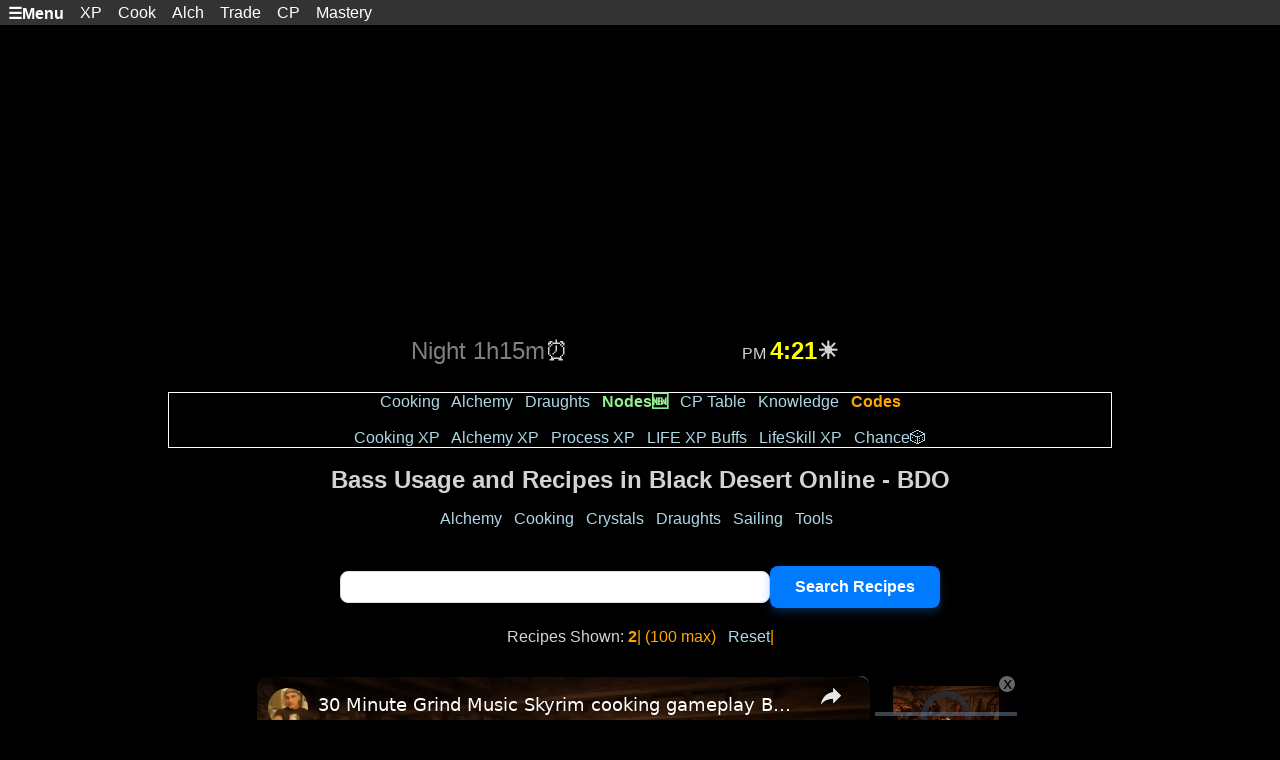

--- FILE ---
content_type: text/html; charset=UTF-8
request_url: https://incendar.com/bdo_recipes.php?search=Bass
body_size: 5153
content:
<!DOCTYPE html>
<html lang="en-US">
<head>
<meta charset="UTF-8">
<meta name="viewport" content="width=device-width, initial-scale=1">
<title>BDO - Bass Recipes for Black Desert Online BDO</title>
<meta name="description" content="All Bass cooking, alchemy, manufacture, and processing recipes for Black Desert Online" />
<meta itemprop="image" content="https://incendar.com/images/bdo_black_desert_logo_edania.jpg">
<meta property="og:image" content="https://incendar.com/images/bdo_black_desert_logo_edania.jpg">
<meta name="twitter:image" content="https://incendar.com/images/bdo_black_desert_logo_edania.jpg">
<meta property="og:type" content="website">

<script>
setTimeout(() => {
  document.location.reload();
}, 720000);
</script>

<link rel="stylesheet" href="/incendar-2543.css" />

<style>
table.bluetable
tr td:nth-child(1) {
color: orange;
text-align: left;
}
table.bluetable
tr td:nth-child(2) {
color: lightblue;
text-align: left;
}
table.bluetable
tr td:nth-child(3) {
color: lightgreen;
text-align: left;
}
table.bluetable
tr td:nth-child(4) {
color: lightgray;
text-align: left;
}
table.bluetable
tr td:nth-child(5) {
color: lightgray;
text-align: left;
}
table.bluetable
tr td:nth-child(6) {
color: lightgray;
text-align: left;
}
.flex-container-2 {
top: 30px;
height: 55px;
max-width: 600px;
display: flex;
margin: 0 auto;
}
.flex-child-2 {
margin-top: 20px;
margin-bottom: 2px;
margin-right: 2px;
margin-left: 2px;
background-color: black;
flex: 1;
}
</style>
<script src="https://the.gatekeeperconsent.com/cmp.min.js" data-cfasync="false"></script>

<script async src="//www.ezojs.com/ezoic/sa.min.js"></script>

<script>
  window.ezstandalone = window.ezstandalone || {};
  ezstandalone.cmd = ezstandalone.cmd || [];
</script>

<script data-cfasync="false" nonce="44eaad96-9741-4465-8f70-64e450ebd91b">try{(function(w,d){!function(j,k,l,m){if(j.zaraz)console.error("zaraz is loaded twice");else{j[l]=j[l]||{};j[l].executed=[];j.zaraz={deferred:[],listeners:[]};j.zaraz._v="5874";j.zaraz._n="44eaad96-9741-4465-8f70-64e450ebd91b";j.zaraz.q=[];j.zaraz._f=function(n){return async function(){var o=Array.prototype.slice.call(arguments);j.zaraz.q.push({m:n,a:o})}};for(const p of["track","set","debug"])j.zaraz[p]=j.zaraz._f(p);j.zaraz.init=()=>{var q=k.getElementsByTagName(m)[0],r=k.createElement(m),s=k.getElementsByTagName("title")[0];s&&(j[l].t=k.getElementsByTagName("title")[0].text);j[l].x=Math.random();j[l].w=j.screen.width;j[l].h=j.screen.height;j[l].j=j.innerHeight;j[l].e=j.innerWidth;j[l].l=j.location.href;j[l].r=k.referrer;j[l].k=j.screen.colorDepth;j[l].n=k.characterSet;j[l].o=(new Date).getTimezoneOffset();if(j.dataLayer)for(const t of Object.entries(Object.entries(dataLayer).reduce((u,v)=>({...u[1],...v[1]}),{})))zaraz.set(t[0],t[1],{scope:"page"});j[l].q=[];for(;j.zaraz.q.length;){const w=j.zaraz.q.shift();j[l].q.push(w)}r.defer=!0;for(const x of[localStorage,sessionStorage])Object.keys(x||{}).filter(z=>z.startsWith("_zaraz_")).forEach(y=>{try{j[l]["z_"+y.slice(7)]=JSON.parse(x.getItem(y))}catch{j[l]["z_"+y.slice(7)]=x.getItem(y)}});r.referrerPolicy="origin";r.src="/cdn-cgi/zaraz/s.js?z="+btoa(encodeURIComponent(JSON.stringify(j[l])));q.parentNode.insertBefore(r,q)};["complete","interactive"].includes(k.readyState)?zaraz.init():j.addEventListener("DOMContentLoaded",zaraz.init)}}(w,d,"zarazData","script");window.zaraz._p=async d$=>new Promise(ea=>{if(d$){d$.e&&d$.e.forEach(eb=>{try{const ec=d.querySelector("script[nonce]"),ed=ec?.nonce||ec?.getAttribute("nonce"),ee=d.createElement("script");ed&&(ee.nonce=ed);ee.innerHTML=eb;ee.onload=()=>{d.head.removeChild(ee)};d.head.appendChild(ee)}catch(ef){console.error(`Error executing script: ${eb}\n`,ef)}});Promise.allSettled((d$.f||[]).map(eg=>fetch(eg[0],eg[1])))}ea()});zaraz._p({"e":["(function(w,d){})(window,document)"]});})(window,document)}catch(e){throw fetch("/cdn-cgi/zaraz/t"),e;};</script></head><body>
<script>
function bdoclock(){var o=new Date,e=Date.UTC(o.getUTCFullYear(),o.getUTCMonth(),o.getUTCDate(),0,0,0,0),t=(Date.now()-e)/1e3,n=(t+12e3+1200)%14400;if(n>=12e3){var a=n-12e3,r=(u=u=2400-a)+12e3;if((g=(m=(m=9*(a/2400))<2?22+m:m-2)/1>>0)<10&&(g="0"+g),(i=m%1*60>>0)<10&&(i="0"+i),g<12)var s="AM";else s="PM";g>12&&(g-=12),Gameout="<font color=gray>"+g+":"+i+"</font>🌕",seconds=Number(u);o=Math.floor(seconds/86400);var l=Math.floor(seconds%86400/3600),c=Math.floor(seconds%3600/60),f=Math.floor(seconds%60),d=l>0?l+"h":"",h=c>0?c+"m":"";NightStart="<font color=yellow>Day "+d+h+(f>0?f+"s":"")+"</font>";var M=10800-t%10800;seconds=Number(M);o=Math.floor(seconds/86400),l=Math.floor(seconds%86400/3600),c=Math.floor(seconds%3600/60),f=Math.floor(seconds%60);M="Imperial "+(d=l>0?l+"h":"")+(h=c>0?c+"m":"")}else{var m,g,i,u=(r=12e3-n)+2400;if((g=(m=7+15*(n/12e3))/1>>0)<10&&(g="0"+g),(i=m%1*60>>0)<10&&(i="0"+i),g<12)s="AM";else s="PM";g>12&&(g-=12),Gameout="<font color=yellow>"+g+":"+i+"</font>☀️",seconds=Number(r);o=Math.floor(seconds/86400),d=(l=Math.floor(seconds%86400/3600))>0?l+"h":"",h=(c=Math.floor(seconds%3600/60))>0?c+"m":"",f=Math.floor(seconds%60);NightStart="<font color=gray>Night "+d+h+"</font>"}document.getElementById("NightStart").innerHTML=NightStart,document.getElementById("Gameout").innerHTML=Gameout,document.getElementById("ampm").innerHTML=s}setInterval(bdoclock,1e3);
</script>
<div class="navbar">
<div class="dropdown">
<button class="dropbtn"><b>☰Menu</b>
</button>
<div class="dropdown-content">
<a href="https://incendar.com/">🏠Home</a>
<a href="/bdo_pearl_abyss_coupon_codes.php">Black Desert Online Codes</a>
<a href="/bongo_cat_lobby_codes.php">Bongo Cat Lobbies</a>
<a href="/conanexiles_thralls.php">Conan Exiles</a>
<a href="/diablo2_resurrected_waypoints.php">Diablo 2</a>
<a href="/diablo-4-season-countdown-timer.php">Diablo 4</a>
<a href="/fallout76.php">Fallout 76</a>
<a href="/idlechampions_codes.php">Idle Champions Codes</a>
<a href="/idleon-best-gem-store-shop-items.php">IdleOn</a>
<a href="/newworld_elite_chest_runs_world_tours_guide.php?elitechestrun=cutless">New World</a>
<a href="/gacha-game-ranks.php"><font color=orange>🎰Gacha</font></a>
<a href="/search.php"><font color=orange>🔎Search</font></a>
<a href="/best-gamer-hardware-to-buy.php"><font color=orange>🖥️Hardware</font></a>
<a href="/baby_boomer_deathclock.php"><font color=orange>💀Death</font></a>
<a href="/funkodb.php"><font color=orange>🎮Funko</font></a>
<a href="/weather.php"><font color=orange>👽Other</font></a>
</div></div>
<div class="dropdown">
<button class="dropbtn">XP
</button>
<div class="dropdown-content">
<a href="/bdo_cooking_buffs_and_effects.php">Cooking XP</a>
<a href="/bdo_alchemy_buffs_and_effects.php">Alchemy XP</a>
<a href="/processingxp.php">Process XP</a>
<a href="/bdo_lifeskill_experience_buff_table.php">LIFE XP Buffs</a>
<a href="/bdolifeskillxp.php">XP Tables - GURU 50</a>
<a href="/bdo-combat-xp-exp-experience-from-lifeskills.php">Combat XP Boost</a>
</div></div>
<div class="dropdown">
<button class="dropbtn">Cook
</button>
<div class="dropdown-content">
<a href="/bdocookingrecipes.php">Cooking Recipes</a>
<a href="/imperialcookingalchemyfishing.php?t=Cooking">Imperial Cooking</a>
<a href="/bdo_cooking_buffs_and_effects.php">Cooking Effects</a>
<a href="/bdo_dried_fish_node_map.php">Fish Nodes</a>
<a href="/fishdatabaseblackdesert.php">Dried Fish Tiers</a>
</div></div>
<div class="dropdown">
<button class="dropbtn">Alch
</button>
<div class="dropdown-content">
<a href="/bdoalchemyrecipes.php">Alchemy Recipes</a>
<a href="/imperialcookingalchemyfishing.php?t=Medicine">Alchemy Imperial Recipes</a>
<a href="/bdo_alchemy_buffs_and_effects.php">Alchemy Effects</a>
<a href="/bdoalchemydraughts.php">Alchemy Draught Recipes</a>
<a href="/bdo_recipes.php?search=crystals">Alchemy Crystal Recipes</a>
<a href="/bdo_farming_seeds_for_fruits.php">Alchemy Fruit Farming</a>
<a href="/alchemystones.php">Alchemy Stone Polishing</a>
<a href="/bdo_old_moon_managers_locations.php">Draught Merchant Location Map</a>
</div></div>
<div class="dropdown">
<button class="dropbtn">Trade
</button>
<div class="dropdown-content">
<a href="/bdo_trade_crate_price_and_stack_calculator.php">Money Crate Price Calculator</a>
<a href="/bdotradecrateprices.php">All Trade Crates</a>
<a href="/trader_level_bargain_bonus.php">Bargain Bonuses</a>
<a href="/tradedistancebonus.php">Distance Bonus</a>
</div></div>
<div class="dropdown">
<button class="dropbtn">CP
</button>
<div class="dropdown-content">
<a href="/masternoderesources.php">Worker Nodes</a>
<a href="/masternoderesources.php?t=Ulukita">Ulukita Nodes</a>
<a href="/cpcontributionchart.php">CP Table</a>
<a href="/citycpusage.php">City CP Use</a>
<a href="/storagecpoptimizer.php">City Storage Optimizer</a>
<a href="/workerlodging.php">Worker Lodging</a>
</div></div>
<div class="dropdown">
<button class="dropbtn">Mastery
</button>
<div class="dropdown-content">
<a href="/bdo_alchemy_mastery_table.php">Alchemy</a>
<a href="/bdo_cooking_mastery_table.php">Cooking</a>
<a href="/bdo_fishing_mastery.php">Fishing</a>
<a href="/bdo_gathering_mastery.php">Gathering</a>
<a href="/bdo_hunting_mastery.php">Hunting</a>
<a href="/bdo_processing_mastery_table.php">Processing</a>
<a href="/bdo_sailing_mastery.php">Sailing</a>
<a href="/bdo_training_mastery.php">Training</a>
<a href="/bdo_lifeskill_mastery.php">Lifeskill Level Mastery</a>
</div></div>
</div>


<div class="centered">

<div id="ezoic-pub-ad-placeholder-101"></div>
<script>
    ezstandalone.cmd.push(function() {
        ezstandalone.showAds(101);
    });
</script>

<div class="container">
    <div class="main-content">
        </div>
    <div class="sidebar">
        <div id="ezoic-pub-ad-placeholder-107"></div>
        <script>
            ezstandalone.cmd.push(function() {
                ezstandalone.showAds(107);
            });
        </script>
        </div>
</div>

<div class="flex-container-2"><div class="flex-child-2"><span style='font-size: x-large'>
<span id="NightStart"></span>⏰
</div><div class="flex-child-2">
<span id="ampm"></span> <span style='font-size: x-large'><b id="Gameout"></b></span></span>
</div></div><br>
<div class="flex-menu-container"><div class="flex-menu-child">
<a href="/bdocookingrecipes.php">Cooking</a>&nbsp;&nbsp;
<a href="/bdoalchemyrecipes.php">Alchemy</a>&nbsp;&nbsp;
<a href="/bdoalchemydraughts.php">Draughts</a>&nbsp;&nbsp; 
<a href="/masternoderesources.php"><font color=lightgreen><b>Nodes🆕</b></font></a>&nbsp;&nbsp;
<a href="/cpcontributionchart.php">CP Table</a>&nbsp;&nbsp;
<a href="/master_knowledge_database.php">Knowledge</a>&nbsp;&nbsp;
<a href="/bdo_pearl_abyss_coupon_codes.php"><b><font color=orange>Codes</b></font></a>
<br><br>
<a href="/bdo_cooking_buffs_and_effects.php">Cooking XP</a>&nbsp;&nbsp; 
<a href="/bdo_alchemy_buffs_and_effects.php">Alchemy XP</a>&nbsp;&nbsp; 
<a href="/processingxp.php">Process XP</a>&nbsp;&nbsp;
<a href="/bdo_lifeskill_experience_buff_table.php">LIFE XP Buffs</a>&nbsp;&nbsp;
<a href="/bdolifeskillxp.php">LifeSkill XP</a>&nbsp;&nbsp;
<a href="/lootdropchance.php">Chance🎲</a>
</div></div><style>
table.bluetable
tr td:nth-child(1) {
color: orange;
  text-align: left;
}
table.bluetable
tr td:nth-child(2) {
color: lightblue;
  text-align: center;
}
table.bluetable
tr td:nth-child(3) {
color: lightblue;
  text-align: center;
}
table.bluetable
tr td:nth-child(4) {
color: lightblue;
  text-align: center;
}
table.bluetable
tr td:nth-child(5) {
color: lightblue;
  text-align: center;
}
table.bluetable
tr td:nth-child(6) {
color: lightblue;
  text-align: center;
}

table.bluetable {
  table-layout: fixed;
  border-collapse: collapse;
}

table.bluetable td, 
table.bluetable th {
	font-size: 0.8rem;
	line-height: 1.2;
	width: 125px;
	max-width: 125px;
	overflow: hidden;
	word-wrap: break-word;
}

</style>
<h1>Bass  Usage and Recipes in Black Desert Online - BDO</h1>

<a href="/bdoalchemyrecipes.php">Alchemy</a>&nbsp;&nbsp;
<a href="/bdocookingrecipes.php">Cooking</a>&nbsp;&nbsp;
<a href="/bdo_recipes.php?search=crystals">Crystals</a>&nbsp;&nbsp;
<a href="/bdoalchemydraughts.php">Draughts</a>&nbsp;&nbsp;
<a href="/bdo_recipes.php?search=sailing">Sailing</a>&nbsp;&nbsp;
<a href="/bdo_recipes.php?search=tools">Tools</a>&nbsp;&nbsp;
<br><br>

<form action="" method="get">
<input type="text" name="search" style = "font-size:16px">
<input type="submit" value="Search Recipes" style = "font-size:16px">
</form>
<table class="bluetable">
<tr><td><center><img src="./images/bdo/00008545.png"><br><b><a href="?search=Dried Bass">Dried Bass</a><br><font color="lightblue">processing|<td><center><img src="./images/bdo/00008245.png"><br>1 <a href="?search=Bass">Bass</a><td><td><td><td><tr><td><center><img src="./images/bdo/00008525.png"><br><b><a href="?search=Dried Sea Bass">Dried Sea Bass</a><br><font color="lightblue">processing|<td><center><img src="./images/bdo/00008225.png"><br>1 <a href="?search=Sea Bass">Sea Bass</a><td><td><td><td></tr>Recipes Shown: <b><font color='orange'>2</b>| (100 max)&nbsp;&nbsp;<a href="/bdo_recipes.php"> Reset</a>|</table>

<div class="copy-url-container">
	<button class="copy-url-button" onclick="copyPageUrl(this)">
		Share This Page
	</button>
	<div id="feedbackMessage" class="feedback-message"></div>
</div>

<form action="" method="post">
    <input type="text" aria-label="feedback" name="feedback" value="" placeholder="✍️ Comment, Suggestion, Request, Correct️ion, etc." size="25">
    <input type="submit" value="Send📨">
    
    <div style="position: absolute; left: -5000px;" aria-hidden="true">
        <label for="extra_check_field">Leave this empty</label>
        <input type="text" name="extra_check_field" id="extra_check_field" tabindex="-1" autocomplete="off">
    </div>
</form>

<footer>
<a href="https://incendar.com/"><u>Incendar.com</u></a> Incendar Incendium Incendius Incendara Incendario MINcendar
<br> &#169; 2004-2026 <a href="/privacypolicy.php">Privacy</a>
</footer>
</div>
<script>
function copyPageUrl(t){const e=window.location.href,o=t.textContent,n=document.getElementById("feedbackMessage");navigator.clipboard.writeText(e).then((()=>{t.textContent="✅ Copied!",t.style.backgroundColor="#28a745",n.textContent="URL copied to clipboard!",n.classList.add("show"),setTimeout((()=>{t.textContent=o,t.style.backgroundColor="#007bff",n.classList.remove("show"),n.textContent=""}),2e3)})).catch((e=>{console.error("Failed to copy URL: ",e),t.textContent="❌ Error!",t.style.backgroundColor="#dc3545",n.textContent="Failed to copy URL. Please try again.",n.classList.add("show"),setTimeout((()=>{t.textContent=o,t.style.backgroundColor="#007bff",n.classList.remove("show"),n.textContent=""}),3e3)}))}

window.history.replaceState&&window.history.replaceState(null,null,window.location.href);
</script>
<script defer src="https://static.cloudflareinsights.com/beacon.min.js/vcd15cbe7772f49c399c6a5babf22c1241717689176015" integrity="sha512-ZpsOmlRQV6y907TI0dKBHq9Md29nnaEIPlkf84rnaERnq6zvWvPUqr2ft8M1aS28oN72PdrCzSjY4U6VaAw1EQ==" data-cf-beacon='{"version":"2024.11.0","token":"b3bb9f92872e465cb4c204e7c05d5bf8","r":1,"server_timing":{"name":{"cfCacheStatus":true,"cfEdge":true,"cfExtPri":true,"cfL4":true,"cfOrigin":true,"cfSpeedBrain":true},"location_startswith":null}}' crossorigin="anonymous"></script>
</body></html>

--- FILE ---
content_type: text/javascript
request_url: https://g.ezoic.net/humix/inline_embed
body_size: 8683
content:
var ezS = document.createElement("link");ezS.rel="stylesheet";ezS.type="text/css";ezS.href="//go.ezodn.com/ezvideo/ezvideojscss.css?cb=185";document.head.appendChild(ezS);
var ezS = document.createElement("link");ezS.rel="stylesheet";ezS.type="text/css";ezS.href="//go.ezodn.com/ezvideo/ezvideocustomcss.css?cb=664031-0-185";document.head.appendChild(ezS);
window.ezVideo = {"appendFloatAfterAd":false,"language":"en","titleString":"","titleOption":"","autoEnableCaptions":true}
var ezS = document.createElement("script");ezS.src="//vjs.zencdn.net/vttjs/0.14.1/vtt.min.js";document.head.appendChild(ezS);
(function(){
		const frag = document.createRange().createContextualFragment('\u003Cscript type\u003D\"application/ld+json\"\u003E\u000A{\u000A  \"@context\": \"https://schema.org\",\u000A  \"@type\": \"VideoObject\",\u000A  \"potentialAction\": {\u000A    \"@type\": \"SeekToAction\",\u000A    \"target\": \"https://open.video/@incendar/v/30-minute-grind-music-skyrim-cooking-gameplay-bdo-black-desert-online?t\u003D{seek_to_second_number}\",\u000A    \"startOffset-input\": \"required name\u003Dseek_to_second_number\"\u000A  },\u000A  \"name\": \"30 Minute Grind Music Skyrim cooking gameplay BDO Black Desert Online\",\u000A  \"description\": \"https://incendar.com/\",\u000A  \"thumbnailUrl\": \"https://video-meta.open.video/poster/AimKhoWApKCJ/thxTZVjyR52_kDAoul.jpg\",\u000A  \"uploadDate\": \"2024-11-28T19:35:12+00:00\",\u000A  \"duration\": \"PT0H30M0S\",\u000A  \"contentUrl\": \"https://streaming.open.video/contents/AimKhoWApKCJ/1732826960/index.m3u8\",\u000A  \"embedUrl\": \"https://open.video/embed?contentId\u003DthxTZVjyR52\",\u000A  \"url\": \"https://open.video/@incendar/v/30-minute-grind-music-skyrim-cooking-gameplay-bdo-black-desert-online\"\u000A}\u000A\u003C/script\u003E');
		document.body.appendChild(frag);
	}());
(function() {
		let ezInstream = {"prebidBidders":[{"bidder":"appnexus","params":{"placementId":34441039},"ssid":"10087"},{"bidder":"ix","params":{"siteId":"682022","size":[640,480]},"ssid":"10082"},{"bidder":"medianet","params":{"cid":"8CUBCB617","crid":"358025426"},"ssid":"11307"},{"bidder":"onetag","params":{"pubId":"62499636face9dc"},"ssid":"11291"},{"bidder":"openx","params":{"delDomain":"ezoic-d.openx.net","unit":"560605963"},"ssid":"10015"},{"bidder":"pubmatic","params":{"adSlot":"Ezoic_default_video","publisherId":"156983"},"ssid":"10061"},{"bidder":"sharethrough","params":{"pkey":"VS3UMr0vpcy8VVHMnE84eAvj"},"ssid":"11309"},{"bidder":"sonobi","params":{"placement_id":"1360593f50e957c73183"},"ssid":"10048"},{"bidder":"ttd","params":{"publisherId":"53999827083603507c54fdab352e20f8","supplySourceId":"ezoic"},"ssid":"11384"},{"bidder":"vidazoo","params":{"cId":"652646d136d29ed957788c6d","pId":"59ac17c192832d0011283fe3"},"ssid":"11372"},{"bidder":"33across_i_s2s","params":{"productId":"instream","siteId":"bQuJay49ur74klrkHcnnVW"},"ssid":"11321"},{"bidder":"adyoulike_i_s2s","params":{"placement":"b74dd1bf884ad15f7dc6fca53449c2db"},"ssid":"11314"},{"bidder":"amx_i_s2s","params":{"tagid":"JreGFOmAO"},"ssid":"11290"},{"bidder":"appnexus_i_s2s","params":{"placementId":34441039},"ssid":"10087"},{"bidder":"blis_i_s2s","params":{"spid":"1246"},"ssid":"11397"},{"bidder":"cadent_aperture_mx_i_s2s","params":{"tagid":"178315"},"ssid":"11389"},{"bidder":"criteo_i_s2s","params":{"networkId":12274,"pubid":"104211","video":{"playbackmethod":[2,6]}},"ssid":"10050"},{"bidder":"gumgum_i_s2s","params":{"zone":"xw4fad9t"},"ssid":"10079"},{"bidder":"inmobi_i_s2s","params":{"plc":"10000291750"},"ssid":"11387"},{"bidder":"insticator_i_s2s","params":{"adUnitId":"01JHZ942AK7FVME47QN5B0N0P4","publisherId":"f466dda6-51fa-4d9d-b3e8-0dbc76e8ac97"},"ssid":"11381"},{"bidder":"medianet_i_s2s","params":{"cid":"8CUPV1T76","crid":"578781359"},"ssid":"11307"},{"bidder":"onetag_i_s2s","params":{"pubId":"62499636face9dc"},"ssid":"11291"},{"bidder":"openx_i_s2s","params":{"delDomain":"ezoic-d.openx.net","unit":"559783386"},"ssid":"10015"},{"bidder":"pubmatic_i_s2s","params":{"adSlot":"Ezoic_default_video","publisherId":"156983"},"ssid":"10061"},{"bidder":"sharethrough_i_s2s","params":{"pkey":"kgPoDCWJ3LoAt80X9hF5eRLi"},"ssid":"11309"},{"bidder":"sonobi_i_s2s","params":{"TagID":"86985611032ca7924a34"},"ssid":"10048"},{"bidder":"sovrn_i_s2s","params":{"tagid":"1263646"},"ssid":"10017"},{"bidder":"trustedstack_i_s2s","params":{"cid":"TS9HJFH44","crid":"944965478"},"ssid":"11396"},{"bidder":"unruly_i_s2s","params":{"siteId":235071},"ssid":"10097"},{"bidder":"vidazoo_i_s2s","params":{"cId":"68415a84f0bd2a2f4a824fae","pId":"59ac17c192832d0011283fe3"},"ssid":"11372"},{"bidder":"yieldmo_i_s2s","params":{"placementId":"3159086761833865258"},"ssid":"11315"}],"apsSlot":{"slotID":"","divID":"","slotName":"","sizes":null,"slotParams":{}},"allApsSlots":[],"genericInstream":false,"UnfilledCnt":0,"AllowPreviousBidToSetBidFloor":false,"PreferPrebidOverAmzn":false,"DoNotPassBidFloorToPreBid":false,"bidCacheThreshold":-1,"rampUp":true,"IsEzDfpAccount":true,"EnableVideoDeals":false,"monetizationApproval":{"DomainId":664031,"Domain":"incendar.com","HumixChannelId":98179,"HasGoogleEntry":true,"HDMApproved":false,"MCMApproved":true},"SelectivelyIncrementUnfilledCount":false,"BlockBidderAfterBadAd":true,"useNewVideoStartingFloor":false,"addHBUnderFloor":false,"dvama":false,"dgeb":false,"vatc":{"at":"INSTREAM","fs":"UNIFORM","mpw":200,"itopf":false,"bcds":"v","bcdsds":"d","bcd":{"ad_type":"INSTREAM","data":{"domain_id":664031,"country":"US","form_factor":1,"impressions":13872,"share_ge7":0.806733,"bucket":"bid-rich","avg_depth":9.210496,"p75_depth":11,"share_ge5":0.847535,"share_ge9":0.753532},"is_domain":true,"loaded_at":"2026-01-23T08:46:31.170797293-08:00"}},"totalVideoDuration":0,"totalAdsPlaybackDuration":0,"optimizedPrebidPods":true};
		if (typeof __ezInstream !== "undefined" && __ezInstream.breaks) {
			__ezInstream.breaks = __ezInstream.breaks.concat(ezInstream.breaks);
		} else {
			window.__ezInstream = ezInstream;
		}
	})();
var EmbedExclusionEvaluated = 'exempt'; var EzoicMagicPlayerExclusionSelectors = [".humix-off"];var EzoicMagicPlayerInclusionSelectors = [];var EzoicPreferredLocation = '1';

			window.humixFirstVideoLoaded = true
			window.dispatchEvent(new CustomEvent('humixFirstVideoLoaded'));
		
window.ezVideoIframe=false;window.renderEzoicVideoContentCBs=window.renderEzoicVideoContentCBs||[];window.renderEzoicVideoContentCBs.push(function(){let videoObjects=[{"PlayerId":"ez-4999","VideoContentId":"thxTZVjyR52","VideoPlaylistSelectionId":0,"VideoPlaylistId":1,"VideoTitle":"30 Minute Grind Music Skyrim cooking gameplay BDO Black Desert Online","VideoDescription":"https://incendar.com/","VideoChapters":{"Chapters":null,"StartTimes":null,"EndTimes":null},"VideoLinksSrc":"","VideoSrcURL":"https://streaming.open.video/contents/AimKhoWApKCJ/1732826960/index.m3u8","VideoDurationMs":1800033,"DeviceTypeFlag":14,"FloatFlag":14,"FloatPosition":1,"IsAutoPlay":true,"IsLoop":false,"IsLiveStreaming":false,"OutstreamEnabled":false,"ShouldConsiderDocVisibility":true,"ShouldPauseAds":true,"AdUnit":"","ImpressionId":0,"VideoStartTime":0,"IsStartTimeEnabled":0,"IsKeyMoment":false,"PublisherVideoContentShare":{"DomainIdOwner":664031,"DomainIdShare":664031,"DomainIdHost":664031,"VideoContentId":"thxTZVjyR52","LoadError":"[MagicPlayerPlaylist:0]","IsEzoicOwnedVideo":false,"IsGenericInstream":false,"IsOutstream":false,"IsGPTOutstream":false},"VideoUploadSource":"import-from-youtube","IsVertical":false,"IsPreferred":false,"ShowControls":false,"IsSharedEmbed":false,"ShortenId":"thxTZVjyR52","Preview":false,"PlaylistHumixId":"","VideoSelection":10,"MagicPlaceholderType":1,"MagicHTML":"\u003cdiv id=ez-video-wrap-ez-4998 class=ez-video-wrap style=\"align-self: stretch;\"\u003e\u003cdiv class=\"ez-video-center ez-playlist-vertical\"\u003e\u003cdiv class=\"ez-video-content-wrap ez-playlist-vertical ez-rounded-border\"\u003e\u003cdiv id=ez-video-wrap-ez-4999 class=\"ez-video-wrap ez-video-magic\" style=\"align-self: stretch;\"\u003e\u003cdiv class=ez-video-magic-row\u003e\u003col class=\"ez-video-magic-list ez-playlist-vertical\"\u003e\u003cli class=\"ez-video-magic-item ez-video-magic-autoplayer\"\u003e\u003cdiv id=floating-placeholder-ez-4999 class=floating-placeholder style=\"display: none;\"\u003e\u003cdiv id=floating-placeholder-sizer-ez-4999 class=floating-placeholder-sizer\u003e\u003cpicture class=\"video-js vjs-playlist-thumbnail\"\u003e\u003cimg id=floating-placeholder-thumbnail alt loading=lazy nopin=nopin\u003e\u003c/picture\u003e\u003c/div\u003e\u003c/div\u003e\u003cdiv id=ez-video-container-ez-4999 class=\"ez-video-container ez-video-magic-redesign ez-responsive ez-float-right\" style=\"flex-wrap: wrap;\"\u003e\u003cdiv class=ez-video-ez-stuck-bar id=ez-video-ez-stuck-bar-ez-4999\u003e\u003cdiv class=\"ez-video-ez-stuck-close ez-simple-close\" id=ez-video-ez-stuck-close-ez-4999 style=\"font-size: 16px !important; text-shadow: none !important; color: #000 !important; font-family: system-ui !important; background-color: rgba(255,255,255,0.5) !important; border-radius: 50% !important; text-align: center !important;\"\u003ex\u003c/div\u003e\u003c/div\u003e\u003cvideo id=ez-video-ez-4999 class=\"video-js ez-vid-placeholder\" controls preload=metadata\u003e\u003cp class=vjs-no-js\u003ePlease enable JavaScript\u003c/p\u003e\u003c/video\u003e\u003cdiv class=ez-vid-preview id=ez-vid-preview-ez-4999\u003e\u003c/div\u003e\u003cdiv id=lds-ring-ez-4999 class=lds-ring\u003e\u003cdiv\u003e\u003c/div\u003e\u003cdiv\u003e\u003c/div\u003e\u003cdiv\u003e\u003c/div\u003e\u003cdiv\u003e\u003c/div\u003e\u003c/div\u003e\u003c/div\u003e\u003cli class=\"ez-video-magic-item ez-video-magic-playlist\"\u003e\u003cdiv id=ez-video-playlist-ez-4998 class=vjs-playlist\u003e\u003c/div\u003e\u003c/ol\u003e\u003c/div\u003e\u003c/div\u003e\u003cdiv id=floating-placeholder-ez-4998 class=floating-placeholder style=\"display: none;\"\u003e\u003cdiv id=floating-placeholder-sizer-ez-4998 class=floating-placeholder-sizer\u003e\u003cpicture class=\"video-js vjs-playlist-thumbnail\"\u003e\u003cimg id=floating-placeholder-thumbnail alt loading=lazy nopin=nopin\u003e\u003c/picture\u003e\u003c/div\u003e\u003c/div\u003e\u003cdiv id=ez-video-container-ez-4998 class=\"ez-video-container ez-video-magic-redesign ez-responsive ez-float-right\" style=\"flex-wrap: wrap; width: 640px;transition: width 0.25s ease 0s;\"\u003e\u003cdiv class=ez-video-ez-stuck-bar id=ez-video-ez-stuck-bar-ez-4998\u003e\u003cdiv class=\"ez-video-ez-stuck-close ez-simple-close\" id=ez-video-ez-stuck-close-ez-4998 style=\"font-size: 16px !important; text-shadow: none !important; color: #000 !important; font-family: system-ui !important; background-color: rgba(255,255,255,0.5) !important; border-radius: 50% !important; text-align: center !important;\"\u003ex\u003c/div\u003e\u003c/div\u003e\u003cvideo id=ez-video-ez-4998 class=\"video-js ez-vid-placeholder vjs-16-9\" controls preload=metadata\u003e\u003cp class=vjs-no-js\u003ePlease enable JavaScript\u003c/p\u003e\u003c/video\u003e\u003cdiv class=keymoment-container id=keymoment-play style=\"display: none;\"\u003e\u003cspan id=play-button-container class=play-button-container-active\u003e\u003cspan class=\"keymoment-play-btn play-button-before\"\u003e\u003c/span\u003e\u003cspan class=\"keymoment-play-btn play-button-after\"\u003e\u003c/span\u003e\u003c/span\u003e\u003c/div\u003e\u003cdiv class=\"keymoment-container rewind\" id=keymoment-rewind style=\"display: none;\"\u003e\u003cdiv id=keymoment-rewind-box class=rotate\u003e\u003cspan class=\"keymoment-arrow arrow-two double-arrow-icon\"\u003e\u003c/span\u003e\u003cspan class=\"keymoment-arrow arrow-one double-arrow-icon\"\u003e\u003c/span\u003e\u003c/div\u003e\u003c/div\u003e\u003cdiv class=\"keymoment-container forward\" id=keymoment-forward style=\"display: none;\"\u003e\u003cdiv id=keymoment-forward-box\u003e\u003cspan class=\"keymoment-arrow arrow-two double-arrow-icon\"\u003e\u003c/span\u003e\u003cspan class=\"keymoment-arrow arrow-one double-arrow-icon\"\u003e\u003c/span\u003e\u003c/div\u003e\u003c/div\u003e\u003cdiv id=vignette-overlay\u003e\u003c/div\u003e\u003cdiv id=vignette-top-card class=vignette-top-card\u003e\u003cdiv class=vignette-top-channel\u003e\u003ca class=top-channel-logo target=_blank role=link aria-label=\"channel logo\" style='background-image: url(\"https://video-meta.humix.com/logo/98179/logo-1732825998.webp\");'\u003e\u003c/a\u003e\u003c/div\u003e\u003cdiv class=\"vignette-top-title top-enable-channel-logo\"\u003e\u003cdiv class=\"vignette-top-title-text vignette-magic-player\"\u003e\u003ca class=vignette-top-title-link id=vignette-top-title-link-ez-4998 target=_blank tabindex=0 href=https://open.video/video/thxTZVjyR52\u003e30 Minute Grind Music Skyrim cooking gameplay BDO Black Desert Online\u003c/a\u003e\u003c/div\u003e\u003c/div\u003e\u003cdiv class=vignette-top-share\u003e\u003cbutton class=vignette-top-button type=button title=share id=vignette-top-button\u003e\u003cdiv class=top-button-icon\u003e\u003csvg height=\"100%\" version=\"1.1\" viewBox=\"0 0 36 36\" width=\"100%\"\u003e\n                                        \u003cuse class=\"svg-shadow\" xlink:href=\"#share-icon\"\u003e\u003c/use\u003e\n                                        \u003cpath class=\"svg-fill\" d=\"m 20.20,14.19 0,-4.45 7.79,7.79 -7.79,7.79 0,-4.56 C 16.27,20.69 12.10,21.81 9.34,24.76 8.80,25.13 7.60,27.29 8.12,25.65 9.08,21.32 11.80,17.18 15.98,15.38 c 1.33,-0.60 2.76,-0.98 4.21,-1.19 z\" id=\"share-icon\"\u003e\u003c/path\u003e\n                                    \u003c/svg\u003e\u003c/div\u003e\u003c/button\u003e\u003c/div\u003e\u003c/div\u003e\u003ca id=watch-on-link-ez-4998 class=watch-on-link aria-label=\"Watch on Open.Video\" target=_blank href=https://open.video/video/thxTZVjyR52\u003e\u003cdiv class=watch-on-link-content aria-hidden=true\u003e\u003cdiv class=watch-on-link-text\u003eWatch on\u003c/div\u003e\u003cimg style=\"height: 1rem;\" src=https://assets.open.video/open-video-white-logo.png alt=\"Video channel logo\" class=img-fluid\u003e\u003c/div\u003e\u003c/a\u003e\u003cdiv class=ez-vid-preview id=ez-vid-preview-ez-4998\u003e\u003c/div\u003e\u003cdiv id=lds-ring-ez-4998 class=lds-ring\u003e\u003cdiv\u003e\u003c/div\u003e\u003cdiv\u003e\u003c/div\u003e\u003cdiv\u003e\u003c/div\u003e\u003cdiv\u003e\u003c/div\u003e\u003c/div\u003e\u003cdiv id=ez-video-links-ez-4998 style=position:absolute;\u003e\u003c/div\u003e\u003c/div\u003e\u003c/div\u003e\u003cdiv id=ez-lower-title-link-ez-4998 class=lower-title-link\u003e\u003ca href=https://open.video/video/thxTZVjyR52 target=_blank\u003e30 Minute Grind Music Skyrim cooking gameplay BDO Black Desert Online\u003c/a\u003e\u003c/div\u003e\u003c/div\u003e\u003c/div\u003e","PreferredVideoType":0,"DisableWatchOnLink":false,"DisableVignette":false,"DisableTitleLink":false,"VideoPlaylist":{"VideoPlaylistId":1,"FirstVideoSelectionId":0,"FirstVideoIndex":0,"Name":"Universal Player","IsLooping":1,"IsShuffled":0,"Autoskip":0,"Videos":[{"PublisherVideoId":1732438,"PublisherId":534523,"VideoContentId":"thxTZVjyR52","DomainId":664031,"Title":"30 Minute Grind Music Skyrim cooking gameplay BDO Black Desert Online","Description":"https://incendar.com/","VideoChapters":{"Chapters":null,"StartTimes":null,"EndTimes":null},"Privacy":"public","CreatedDate":"2024-11-28 19:35:12","ModifiedDate":"2024-11-28 20:52:13","PreviewImage":"https://video-meta.open.video/poster/AimKhoWApKCJ/thxTZVjyR52_kDAoul.jpg","RestrictByReferer":false,"ImpressionId":0,"VideoDurationMs":1800033,"StreamingURL":"https://streaming.open.video/contents/AimKhoWApKCJ/1732826960/index.m3u8","PublisherVideoContentShare":{"DomainIdOwner":664031,"DomainIdShare":664031,"DomainIdHost":664031,"VideoContentId":"thxTZVjyR52","IsEzoicOwnedVideo":false,"IsGenericInstream":false,"IsOutstream":false,"IsGPTOutstream":false},"ExternalId":"","IABCategoryName":"Computer \u0026 Video Games","IABCategoryIds":"680","NLBCategoryIds":"251","IsUploaded":false,"IsProcessed":false,"IsContentShareable":true,"UploadSource":"import-from-youtube","IsPreferred":false,"Category":"","IsRotate":false,"ShortenId":"thxTZVjyR52","PreferredVideoType":0,"HumixChannelId":98179,"IsHumixChannelActive":true,"VideoAutoMatchType":0,"ShareBaseUrl":"//open.video/","CanonicalLink":"https://open.video/@incendar/v/30-minute-grind-music-skyrim-cooking-gameplay-bdo-black-desert-online","OpenVideoHostedLink":"https://open.video/@incendar/v/30-minute-grind-music-skyrim-cooking-gameplay-bdo-black-desert-online","ChannelSlug":"","Language":"en","Keywords":"grind,music,skyrim,grinding,cooking,soundtrack,ost,osv","HasMultiplePosterResolutions":true,"ResizedPosterVersion":0,"ChannelLogo":"logo/98179/logo-1732825998.webp","OwnerIntegrationType":"sa","IsChannelWPHosted":false,"HideReportVideoButton":false,"VideoPlaylistSelectionId":0,"VideoLinksSrc":"","VideoStartTime":0,"IsStartTimeEnabled":0,"AdUnit":"Video_1/b8bdfffab469593b8fc93df935f3bcb3","VideoPlaylistId":1,"InitialIndex":0},{"PublisherVideoId":1732613,"PublisherId":534523,"VideoContentId":"B-w9ZUizR52","DomainId":664031,"Title":"How to Mass Produce Advanced Alchemy Tool Advanced Cooking Utensil Black Desert Online 1080p Max","Description":"https://incendar.com/\n\nSubscribe and like to help if these help you! Alot of you are hitting a chokepoint on these Tools and Utensils.This shows how to set up some nodes and buildings to mass produce The Advanced cooking and Alchemy tools.\n\nNext Video will cover how to get the materials in Bulk (and those annoying Rough Stones), thanks!","VideoChapters":{"Chapters":null,"StartTimes":null,"EndTimes":null},"Privacy":"public","CreatedDate":"2024-11-28 20:25:10","ModifiedDate":"2024-11-28 21:28:41","PreviewImage":"https://video-meta.open.video/poster/67b4kiytRKNk/B-w9ZUizR52_YbqKvb.jpg","RestrictByReferer":false,"ImpressionId":0,"VideoDurationMs":441207,"StreamingURL":"https://streaming.open.video/contents/67b4kiytRKNk/1733242597/index.m3u8","PublisherVideoContentShare":{"DomainIdOwner":664031,"DomainIdShare":664031,"DomainIdHost":664031,"VideoContentId":"B-w9ZUizR52","IsEzoicOwnedVideo":false,"IsGenericInstream":false,"IsOutstream":false,"IsGPTOutstream":false},"ExternalId":"","IABCategoryName":"Crafts,Computer \u0026 Video Games,Cooking \u0026 Recipes","IABCategoryIds":"248,680,216","NLBCategoryIds":"327,251,227","IsUploaded":false,"IsProcessed":false,"IsContentShareable":true,"UploadSource":"import-from-youtube","IsPreferred":false,"Category":"","IsRotate":false,"ShortenId":"B-w9ZUizR52","PreferredVideoType":0,"HumixChannelId":98179,"IsHumixChannelActive":true,"VideoAutoMatchType":0,"ShareBaseUrl":"//open.video/","CanonicalLink":"https://open.video/@incendar/v/how-to-mass-produce-advanced-alchemy-tool-advanced-cooking-utensil-black-desert-online-1080p-max","OpenVideoHostedLink":"https://open.video/@incendar/v/how-to-mass-produce-advanced-alchemy-tool-advanced-cooking-utensil-black-desert-online-1080p-max","ChannelSlug":"","Language":"en","Keywords":"Black,Desert,Online,Black Desert Online,BDO,MMO,Black Desert,Power Level,Wealth,Contribution","HasMultiplePosterResolutions":true,"ResizedPosterVersion":0,"ChannelLogo":"logo/98179/logo-1732825998.webp","OwnerIntegrationType":"sa","IsChannelWPHosted":false,"HideReportVideoButton":false,"VideoPlaylistSelectionId":0,"VideoLinksSrc":"","VideoStartTime":0,"IsStartTimeEnabled":0,"AdUnit":"Video_1/b8bdfffab469593b8fc93df935f3bcb3","VideoPlaylistId":1,"InitialIndex":1},{"PublisherVideoId":1732400,"PublisherId":534523,"VideoContentId":"thwDYEP5Rz2","DomainId":664031,"Title":"Black Desert Ending Cutscne in Epheria Port to Mediah Black Desert Online BDO","Description":"https://incendar.com/\n\nI think this is the ending cutscene, at least o Mediah, would of ben nice to know about i months ago but I came onto it and got some energy thasnks.","VideoChapters":{"Chapters":null,"StartTimes":null,"EndTimes":null},"Privacy":"public","CreatedDate":"2024-11-28 19:26:45","ModifiedDate":"2024-11-28 19:40:44","PreviewImage":"https://video-meta.open.video/poster/zWaSkw0IN8pk/thwDYEP5Rz2_lrSZwR.jpg","RestrictByReferer":false,"ImpressionId":0,"VideoDurationMs":99566,"StreamingURL":"https://streaming.open.video/contents/zWaSkw0IN8pk/1738143478/index.m3u8","PublisherVideoContentShare":{"DomainIdOwner":664031,"DomainIdShare":664031,"DomainIdHost":664031,"VideoContentId":"thwDYEP5Rz2","IsEzoicOwnedVideo":false,"IsGenericInstream":false,"IsOutstream":false,"IsGPTOutstream":false},"ExternalId":"","IABCategoryName":"Computer \u0026 Video Games","IABCategoryIds":"680","NLBCategoryIds":"251","IsUploaded":false,"IsProcessed":false,"IsContentShareable":true,"UploadSource":"import-from-youtube","IsPreferred":false,"Category":"","IsRotate":false,"ShortenId":"thwDYEP5Rz2","PreferredVideoType":0,"HumixChannelId":98179,"IsHumixChannelActive":true,"VideoAutoMatchType":0,"ShareBaseUrl":"//open.video/","CanonicalLink":"https://open.video/@incendar/v/black-desert-ending-cutscne-in-epheria-port-to-mediah-black-desert-online-bdo","OpenVideoHostedLink":"https://open.video/@incendar/v/black-desert-ending-cutscne-in-epheria-port-to-mediah-black-desert-online-bdo","ChannelSlug":"","Language":"en","Keywords":"Black Desert Online,Black,Desert,Online,BDO,Black Desert,MMO,Incendar,Incendar Gaming,gaming","HasMultiplePosterResolutions":true,"ResizedPosterVersion":0,"ChannelLogo":"logo/98179/logo-1732825998.webp","OwnerIntegrationType":"sa","IsChannelWPHosted":false,"HideReportVideoButton":false,"VideoPlaylistSelectionId":0,"VideoLinksSrc":"","VideoStartTime":0,"IsStartTimeEnabled":0,"AdUnit":"Video_1/b8bdfffab469593b8fc93df935f3bcb3","VideoPlaylistId":1,"InitialIndex":2},{"PublisherVideoId":1732395,"PublisherId":534523,"VideoContentId":"ZNwDspiiQj2","DomainId":664031,"Title":"A Walk around Heidel at Christmas 2016 SPECIAL Attention to details in Black Desert Oniline BDO","Description":"https://incendar.com/\n\nA Walk around Heidel at Christmas 2016 Special The Amazing attention to details in Black Desert Oniline BDO\n\nWhat good game development looks like. Walk around to check out the Snow, Lights, Trees, Snowman and more and we end with the snow slowly melting realistically. Amazing Game Black Desert and Amzing Devs, Thanks and Merry Christmas All!","VideoChapters":{"Chapters":null,"StartTimes":null,"EndTimes":null},"Privacy":"public","CreatedDate":"2024-11-28 19:26:08","ModifiedDate":"2024-11-28 19:45:32","PreviewImage":"https://video-meta.open.video/poster/C3iOdgr7NW-Q/ZNwDspiiQj2_WaiuND.jpg","RestrictByReferer":false,"ImpressionId":0,"VideoDurationMs":387500,"StreamingURL":"https://streaming.open.video/contents/C3iOdgr7NW-Q/1734436116/index.m3u8","PublisherVideoContentShare":{"DomainIdOwner":664031,"DomainIdShare":664031,"DomainIdHost":664031,"VideoContentId":"ZNwDspiiQj2","IsEzoicOwnedVideo":false,"IsGenericInstream":false,"IsOutstream":false,"IsGPTOutstream":false},"ExternalId":"","IABCategoryName":"Computer \u0026 Video Games","IABCategoryIds":"680","NLBCategoryIds":"251","IsUploaded":false,"IsProcessed":false,"IsContentShareable":true,"UploadSource":"import-from-youtube","IsPreferred":false,"Category":"","IsRotate":false,"ShortenId":"ZNwDspiiQj2","PreferredVideoType":0,"HumixChannelId":98179,"IsHumixChannelActive":true,"VideoAutoMatchType":0,"ShareBaseUrl":"//open.video/","CanonicalLink":"https://open.video/@incendar/v/a-walk-around-heidel-at-christmas-2016-special-attention-to-details-in-black-desert-oniline-bdo","OpenVideoHostedLink":"https://open.video/@incendar/v/a-walk-around-heidel-at-christmas-2016-special-attention-to-details-in-black-desert-oniline-bdo","ChannelSlug":"","Language":"en","Keywords":"Black Desert Online,Black,Desert,Online,BDO,MMO,Incendar,gaming,incendar.com,snow","HasMultiplePosterResolutions":true,"ResizedPosterVersion":0,"ChannelLogo":"logo/98179/logo-1732825998.webp","OwnerIntegrationType":"sa","IsChannelWPHosted":false,"HideReportVideoButton":false,"VideoPlaylistSelectionId":0,"VideoLinksSrc":"","VideoStartTime":0,"IsStartTimeEnabled":0,"AdUnit":"Video_1/b8bdfffab469593b8fc93df935f3bcb3","VideoPlaylistId":1,"InitialIndex":3},{"PublisherVideoId":1732501,"PublisherId":534523,"VideoContentId":"Y_xCYoiPly2","DomainId":664031,"Title":"Teh Guru 20 Cooking Recipeh. Super fast cooking XP Black Desert Online BDO","Description":"Video Game tools @\nhttps://incendar.com/\n\nHow I got to Guru 20 fast.  coconut cocktail! Pretty easy to get materials and this recipe gives loads of XP.  NOY GOOD FOR PROFIT but not bad.","VideoChapters":{"Chapters":null,"StartTimes":null,"EndTimes":null},"Privacy":"public","CreatedDate":"2024-11-28 19:56:18","ModifiedDate":"2024-11-28 23:40:41","PreviewImage":"https://video-meta.open.video/poster/PtbydAOqI-Zk/Y_xCYoiPly2_nlmPhX.jpg","RestrictByReferer":false,"ImpressionId":0,"VideoDurationMs":374841,"StreamingURL":"https://streaming.open.video/contents/PtbydAOqI-Zk/1733526923/index.m3u8","PublisherVideoContentShare":{"DomainIdOwner":664031,"DomainIdShare":664031,"DomainIdHost":664031,"VideoContentId":"Y_xCYoiPly2","IsEzoicOwnedVideo":false,"IsGenericInstream":false,"IsOutstream":false,"IsGPTOutstream":false},"ExternalId":"","IABCategoryName":"Computer \u0026 Video Games,Food,Cooking \u0026 Recipes","IABCategoryIds":"680,220,216","NLBCategoryIds":"251,231,227","IsUploaded":false,"IsProcessed":false,"IsContentShareable":true,"UploadSource":"import-from-youtube","IsPreferred":false,"Category":"","IsRotate":false,"ShortenId":"Y_xCYoiPly2","PreferredVideoType":0,"HumixChannelId":98179,"IsHumixChannelActive":true,"VideoAutoMatchType":0,"ShareBaseUrl":"//open.video/","CanonicalLink":"https://open.video/@incendar/v/teh-guru-20-cooking-recipeh-super-fast-cooking-xp-black-desert-online-bdo","OpenVideoHostedLink":"https://open.video/@incendar/v/teh-guru-20-cooking-recipeh-super-fast-cooking-xp-black-desert-online-bdo","ChannelSlug":"","Language":"en","Keywords":"Black Desert Online,Black,Desert,Online,BDO,Black Desert,Incendar,Gaming,guru 20,guru","HasMultiplePosterResolutions":true,"ResizedPosterVersion":0,"ChannelLogo":"logo/98179/logo-1732825998.webp","OwnerIntegrationType":"sa","IsChannelWPHosted":false,"HideReportVideoButton":false,"VideoPlaylistSelectionId":0,"VideoLinksSrc":"","VideoStartTime":0,"IsStartTimeEnabled":0,"AdUnit":"Video_1/b8bdfffab469593b8fc93df935f3bcb3","VideoPlaylistId":1,"InitialIndex":4},{"PublisherVideoId":1732474,"PublisherId":534523,"VideoContentId":"BgxDsVP5lP2","DomainId":664031,"Title":"[NA] Ninja CP Byproduct nerf details and results Black Desert Online BDO","Description":"Video Game tools @\nhttps://incendar.com/\n\nNA Ninja  CP Byproduct nerf details results Black Desert Online BDO\nIf you are reading this thanks!  There is a guaranteed 10% cut in cp byproduct items in current game as on 3/28/17.  Turn them into 350 CP is likely the best thing to do and don\u0026#39;t panic ... yet... but maybe time to put some effort into cooking,","VideoChapters":{"Chapters":null,"StartTimes":null,"EndTimes":null},"Privacy":"public","CreatedDate":"2024-11-28 19:50:00","ModifiedDate":"2024-11-28 19:58:21","PreviewImage":"https://video-meta.open.video/poster/9Smuwg16Q4pl/BgxDsVP5lP2_CncuND.jpg","RestrictByReferer":false,"ImpressionId":0,"VideoDurationMs":385066,"StreamingURL":"https://streaming.open.video/contents/9Smuwg16Q4pl/1738523672/index.m3u8","PublisherVideoContentShare":{"DomainIdOwner":664031,"DomainIdShare":664031,"DomainIdHost":664031,"VideoContentId":"BgxDsVP5lP2","IsEzoicOwnedVideo":false,"IsGenericInstream":false,"IsOutstream":false,"IsGPTOutstream":false},"ExternalId":"","IABCategoryName":"Computer \u0026 Video Games","IABCategoryIds":"680","NLBCategoryIds":"251","IsUploaded":false,"IsProcessed":false,"IsContentShareable":true,"UploadSource":"import-from-youtube","IsPreferred":false,"Category":"","IsRotate":false,"ShortenId":"BgxDsVP5lP2","PreferredVideoType":0,"HumixChannelId":98179,"IsHumixChannelActive":true,"VideoAutoMatchType":0,"ShareBaseUrl":"//open.video/","CanonicalLink":"https://open.video/@incendar/v/na-ninja-cp-byproduct-nerf-details-and-results-black-desert-online-bdo","OpenVideoHostedLink":"https://open.video/@incendar/v/na-ninja-cp-byproduct-nerf-details-and-results-black-desert-online-bdo","ChannelSlug":"","Language":"en","Keywords":"Black Desert Online,Black,Desert,Online,BDO,Black Desert,Incendar,Gaming,cp,contribution","HasMultiplePosterResolutions":true,"ResizedPosterVersion":0,"ChannelLogo":"logo/98179/logo-1732825998.webp","OwnerIntegrationType":"sa","IsChannelWPHosted":false,"HideReportVideoButton":false,"VideoPlaylistSelectionId":0,"VideoLinksSrc":"","VideoStartTime":0,"IsStartTimeEnabled":0,"AdUnit":"Video_1/b8bdfffab469593b8fc93df935f3bcb3","VideoPlaylistId":1,"InitialIndex":5},{"PublisherVideoId":1732591,"PublisherId":534523,"VideoContentId":"6-wms-PzQ42","DomainId":664031,"Title":"Common problems with Imperial Cooking and Alchemy Handins Black Desert Online BDO 1080p","Description":"https://incendar.com/\n\nSeems quite a few are getting errors while handing in, this goes over the 3 main reason.  Halloween Patch!","VideoChapters":{"Chapters":null,"StartTimes":null,"EndTimes":null},"Privacy":"public","CreatedDate":"2024-11-28 20:20:42","ModifiedDate":"2024-11-28 20:33:15","PreviewImage":"https://video-meta.open.video/poster/9QfmEayJk4Kl/6-wms-PzQ42_Omliid.jpg","RestrictByReferer":false,"ImpressionId":0,"VideoDurationMs":240533,"StreamingURL":"https://streaming.open.video/contents/9QfmEayJk4Kl/1734477999/index.m3u8","PublisherVideoContentShare":{"DomainIdOwner":664031,"DomainIdShare":664031,"DomainIdHost":664031,"VideoContentId":"6-wms-PzQ42","IsEzoicOwnedVideo":false,"IsGenericInstream":false,"IsOutstream":false,"IsGPTOutstream":false},"ExternalId":"","IABCategoryName":"Computer \u0026 Video Games,Cooking \u0026 Recipes","IABCategoryIds":"680,216","NLBCategoryIds":"251,227","IsUploaded":false,"IsProcessed":false,"IsContentShareable":true,"UploadSource":"import-from-youtube","IsPreferred":false,"Category":"","IsRotate":false,"ShortenId":"6-wms-PzQ42","PreferredVideoType":0,"HumixChannelId":98179,"IsHumixChannelActive":true,"VideoAutoMatchType":0,"ShareBaseUrl":"//open.video/","CanonicalLink":"https://open.video/@incendar/v/common-problems-with-imperial-cooking-and-alchemy-handins-black-desert-online-bdo-1080p","OpenVideoHostedLink":"https://open.video/@incendar/v/common-problems-with-imperial-cooking-and-alchemy-handins-black-desert-online-bdo-1080p","ChannelSlug":"","Language":"en","Keywords":"Black,Desert,Online,Black Desert Online,BDO,MMO,Black Desert,Power Level,Wealth,Contribution","HasMultiplePosterResolutions":true,"ResizedPosterVersion":0,"ChannelLogo":"logo/98179/logo-1732825998.webp","OwnerIntegrationType":"sa","IsChannelWPHosted":false,"HideReportVideoButton":false,"VideoPlaylistSelectionId":0,"VideoLinksSrc":"","VideoStartTime":0,"IsStartTimeEnabled":0,"AdUnit":"Video_1/b8bdfffab469593b8fc93df935f3bcb3","VideoPlaylistId":1,"InitialIndex":6},{"PublisherVideoId":1732396,"PublisherId":534523,"VideoContentId":"Z32DtpjyRj2","DomainId":664031,"Title":"Cheap Cooking Spam Option TEFF! Bread for CP and MILK byproducts Black Desert Online BDO","Description":"https://incendar.com/\n\nKeep an eye out for Teff Sandwich vid soon.\nAnother Option for when you run out of materials from workers and MP.  The bread is great for cooking and alchemy time reduction and this is relatively cheap to spam out, with PLENTY of nodes for TEFF.  Can also make teff flour for profits if you prefer processing AFK long periods.","VideoChapters":{"Chapters":null,"StartTimes":null,"EndTimes":null},"Privacy":"public","CreatedDate":"2024-11-28 19:26:09","ModifiedDate":"2024-11-28 19:46:43","PreviewImage":"https://video-meta.open.video/poster/4viyksu6V4eG/Z32DtpjyRj2_wcerpK.jpg","RestrictByReferer":false,"ImpressionId":0,"VideoDurationMs":118933,"StreamingURL":"https://streaming.open.video/contents/4viyksu6V4eG/1732823188/index.m3u8","PublisherVideoContentShare":{"DomainIdOwner":664031,"DomainIdShare":664031,"DomainIdHost":664031,"VideoContentId":"Z32DtpjyRj2","IsEzoicOwnedVideo":false,"IsGenericInstream":false,"IsOutstream":false,"IsGPTOutstream":false},"ExternalId":"","IABCategoryName":"Computer \u0026 Video Games,Cooking \u0026 Recipes","IABCategoryIds":"680,216","NLBCategoryIds":"251,227","IsUploaded":false,"IsProcessed":false,"IsContentShareable":true,"UploadSource":"import-from-youtube","IsPreferred":false,"Category":"","IsRotate":false,"ShortenId":"Z32DtpjyRj2","PreferredVideoType":0,"HumixChannelId":98179,"IsHumixChannelActive":true,"VideoAutoMatchType":0,"ShareBaseUrl":"//open.video/","CanonicalLink":"https://open.video/@incendar/v/cheap-cooking-spam-option-teff-bread-for-cp-and-milk-byproducts-black-desert-online-bdo","OpenVideoHostedLink":"https://open.video/@incendar/v/cheap-cooking-spam-option-teff-bread-for-cp-and-milk-byproducts-black-desert-online-bdo","ChannelSlug":"","Language":"en","Keywords":"Black Desert Online,Black,Desert,Online,BDO,Black Desert,MMO,Incendar,Incendar Gaming,gaming","HasMultiplePosterResolutions":true,"ResizedPosterVersion":0,"ChannelLogo":"logo/98179/logo-1732825998.webp","OwnerIntegrationType":"sa","IsChannelWPHosted":false,"HideReportVideoButton":false,"VideoPlaylistSelectionId":0,"VideoLinksSrc":"","VideoStartTime":0,"IsStartTimeEnabled":0,"AdUnit":"Video_1/b8bdfffab469593b8fc93df935f3bcb3","VideoPlaylistId":1,"InitialIndex":7},{"PublisherVideoId":1732407,"PublisherId":534523,"VideoContentId":"Y2wDZEPzR42","DomainId":664031,"Title":"How To Change FONT NA version Black Desert Online BDO use at own risk!","Description":"https://incendar.com/\n\nDownload font here:\nhttps://incendar.com/images/bdofont.zip\n\n(copy actual link if it wont work!)\nThis just changes the default font into something readable on large format TV, but also makes the game look better IMO\n\nHow To Change FONT NA version Black Desert Online BDO. Download the file and paste the folder into the black desert folder, see video for details. Make sure game is not running when you do this!","VideoChapters":{"Chapters":null,"StartTimes":null,"EndTimes":null},"Privacy":"public","CreatedDate":"2024-11-28 19:28:24","ModifiedDate":"2024-11-28 19:41:31","PreviewImage":"https://video-meta.open.video/poster/8tj4kwX6MKDI/Y2wDZEPzR42_HDIToJ.jpg","RestrictByReferer":false,"ImpressionId":0,"VideoDurationMs":198965,"StreamingURL":"https://streaming.open.video/contents/8tj4kwX6MKDI/1734476605/index.m3u8","PublisherVideoContentShare":{"DomainIdOwner":664031,"DomainIdShare":664031,"DomainIdHost":664031,"VideoContentId":"Y2wDZEPzR42","IsEzoicOwnedVideo":false,"IsGenericInstream":false,"IsOutstream":false,"IsGPTOutstream":false},"ExternalId":"","IABCategoryName":"Computer \u0026 Video Games","IABCategoryIds":"680","NLBCategoryIds":"251","IsUploaded":false,"IsProcessed":false,"IsContentShareable":true,"UploadSource":"import-from-youtube","IsPreferred":false,"Category":"","IsRotate":false,"ShortenId":"Y2wDZEPzR42","PreferredVideoType":0,"HumixChannelId":98179,"IsHumixChannelActive":true,"VideoAutoMatchType":0,"ShareBaseUrl":"//open.video/","CanonicalLink":"https://open.video/@incendar/v/how-to-change-font-na-version-black-desert-online-bdo-use-at-own-risk","OpenVideoHostedLink":"https://open.video/@incendar/v/how-to-change-font-na-version-black-desert-online-bdo-use-at-own-risk","ChannelSlug":"","Language":"en","Keywords":"Black Desert Online,Black,Desert,Online,BDO,Black Desert,Incendar,Gaming,Incendar Gaming,na","HasMultiplePosterResolutions":true,"ResizedPosterVersion":0,"ChannelLogo":"logo/98179/logo-1732825998.webp","OwnerIntegrationType":"sa","IsChannelWPHosted":false,"HideReportVideoButton":false,"VideoPlaylistSelectionId":0,"VideoLinksSrc":"","VideoStartTime":0,"IsStartTimeEnabled":0,"AdUnit":"Video_1/b8bdfffab469593b8fc93df935f3bcb3","VideoPlaylistId":1,"InitialIndex":8},{"PublisherVideoId":1732445,"PublisherId":534523,"VideoContentId":"A3wmsVjyly2","DomainId":664031,"Title":"Chicken meat and using \u0026#39;non profitable items\u0026#39; for profit Black Desert Online BDO 1080p","Description":"https://incendar.com/\n\nWith the recent changes to MP and workers some might have issues getting the common items Referred to in the powerleveling vids, well thanks to a tip there is still items in huge quantities you can use, and still profit even by not selling them on MP or Imperial.\n\nUsing Chicken Meat here for example. The key is to build up that CP and network for tons of passive income.","VideoChapters":{"Chapters":null,"StartTimes":null,"EndTimes":null},"Privacy":"public","CreatedDate":"2024-11-28 19:38:03","ModifiedDate":"2024-11-28 19:55:23","PreviewImage":"https://video-meta.open.video/poster/5oyidc1JUO2l/A3wmsVjyly2_EBvMHR.jpg","RestrictByReferer":false,"ImpressionId":0,"VideoDurationMs":329933,"StreamingURL":"https://streaming.open.video/contents/5oyidc1JUO2l/1739701366/index.m3u8","PublisherVideoContentShare":{"DomainIdOwner":664031,"DomainIdShare":664031,"DomainIdHost":664031,"VideoContentId":"A3wmsVjyly2","IsEzoicOwnedVideo":false,"IsGenericInstream":false,"IsOutstream":false,"IsGPTOutstream":false},"ExternalId":"","IABCategoryName":"Games,Food,Cooking \u0026 Recipes,Food \u0026 Drink,Business \u0026 Industrial","IABCategoryIds":"683,220,216,210,53","NLBCategoryIds":"243,231,227,221,112","IsUploaded":false,"IsProcessed":false,"IsContentShareable":true,"UploadSource":"import-from-youtube","IsPreferred":false,"Category":"","IsRotate":false,"ShortenId":"A3wmsVjyly2","PreferredVideoType":0,"HumixChannelId":98179,"IsHumixChannelActive":true,"VideoAutoMatchType":0,"ShareBaseUrl":"//open.video/","CanonicalLink":"https://open.video/@incendar/v/chicken-meat-and-using-non-profitable-items-for-profit-black-desert-online-bdo-1080p","OpenVideoHostedLink":"https://open.video/@incendar/v/chicken-meat-and-using-non-profitable-items-for-profit-black-desert-online-bdo-1080p","ChannelSlug":"","Language":"en","Keywords":"Black Desert Online,Black,Desert,Online,BDO,Black Desert,MMO,Incendar,game,play","HasMultiplePosterResolutions":true,"ResizedPosterVersion":0,"ChannelLogo":"logo/98179/logo-1732825998.webp","OwnerIntegrationType":"sa","IsChannelWPHosted":false,"HideReportVideoButton":false,"VideoPlaylistSelectionId":0,"VideoLinksSrc":"","VideoStartTime":0,"IsStartTimeEnabled":0,"AdUnit":"Video_1/b8bdfffab469593b8fc93df935f3bcb3","VideoPlaylistId":1,"InitialIndex":9}],"IsVerticalPlaylist":false,"HumixId":""},"VideoRankingConfigId":-1,"CollectionId":-1,"ScoreGroupId":-1,"VideoAutoMatchType":1,"HumixChannelId":98179,"HasNextVideo":false,"NextVideoURL":"","ShareBaseUrl":"//open.video/","CanonicalLink":"https://open.video/@incendar/v/30-minute-grind-music-skyrim-cooking-gameplay-bdo-black-desert-online","OpenVideoHostedLink":"","ChannelSlug":"","ChannelLogo":"logo/98179/logo-1732825998.webp","PlayerLogoUrl":"","PlayerBrandingText":"","IsChannelWPHosted":false,"IsHumixApp":false,"IsMagicPlayer":true,"IsVerticalPlaylist":true,"SkipNVideosFromAutoplay":0,"Language":"en","HasMultiplePosterResolutions":true,"ResizedPosterVersion":0,"IsNoFollow":false,"VideoEndScreen":{"VideoEndScreenId":0,"VideoContentId":"","StartTime":0,"EndTime":0,"Elements":null},"ShouldFullscreenOnPlay":false,"StartWithMaxQuality":false,"RespectParentDimensions":false,"ContainerFitPlayer":false,"EmbedContainerType":0,"VideoPlaceholderId":4999,"URL":"","Width":0,"MaxWidth":"","Height":0,"PreviewURL":"https://video-meta.open.video/poster/AimKhoWApKCJ/thxTZVjyR52_kDAoul.jpg","VideoDisplayType":0,"MatchOption":0,"PlaceholderSelectionId":0,"HashValue":"","IsFloating":true,"AdsEnabled":0,"IsAutoSelect":true,"Keyword":"","VideoMatchScore":217,"VideoPlaceholderHash":"","IsAIPlaceholder":true,"AutoInsertImpressionID":"","ExternalId":"","InsertMethod":"js","Video":{"PublisherVideoId":1732438,"PublisherId":534523,"VideoContentId":"thxTZVjyR52","DomainId":664031,"Title":"30 Minute Grind Music Skyrim cooking gameplay BDO Black Desert Online","Description":"https://incendar.com/","VideoChapters":{"Chapters":null,"StartTimes":null,"EndTimes":null},"VideoLinksSrc":"","Privacy":"public","CreatedDate":"2024-11-28 19:35:12","ModifiedDate":"2024-11-28 20:52:13","PreviewImage":"https://video-meta.open.video/poster/AimKhoWApKCJ/thxTZVjyR52_kDAoul.jpg","RestrictByReferer":false,"ImpressionId":0,"VideoDurationMs":1800033,"StreamingURL":"https://streaming.open.video/contents/AimKhoWApKCJ/1732826960/index.m3u8","PublisherVideoContentShare":{"DomainIdOwner":664031,"DomainIdShare":664031,"DomainIdHost":664031,"VideoContentId":"thxTZVjyR52","IsEzoicOwnedVideo":false,"IsGenericInstream":false,"IsOutstream":false,"IsGPTOutstream":false},"ExternalId":"","IABCategoryName":"Computer \u0026 Video Games","IABCategoryIds":"680","NLBCategoryIds":"251","IsUploaded":false,"IsProcessed":false,"IsContentShareable":true,"UploadSource":"import-from-youtube","IsPreferred":false,"Category":"","IsRotate":false,"ShortenId":"thxTZVjyR52","PreferredVideoType":0,"HumixChannelId":98179,"IsHumixChannelActive":true,"VideoAutoMatchType":1,"ShareBaseUrl":"//open.video/","CanonicalLink":"https://open.video/@incendar/v/30-minute-grind-music-skyrim-cooking-gameplay-bdo-black-desert-online","OpenVideoHostedLink":"https://open.video/@incendar/v/30-minute-grind-music-skyrim-cooking-gameplay-bdo-black-desert-online","ChannelSlug":"","Language":"en","Keywords":"grind,music,skyrim,grinding,cooking,soundtrack,ost,osv","HasMultiplePosterResolutions":true,"ResizedPosterVersion":0,"ChannelLogo":"logo/98179/logo-1732825998.webp","OwnerIntegrationType":"sa","IsChannelWPHosted":false,"HideReportVideoButton":false}},{"PlayerId":"ez-4998","VideoContentId":"thxTZVjyR52","VideoPlaylistSelectionId":0,"VideoPlaylistId":1,"VideoTitle":"30 Minute Grind Music Skyrim cooking gameplay BDO Black Desert Online","VideoDescription":"https://incendar.com/","VideoChapters":{"Chapters":null,"StartTimes":null,"EndTimes":null},"VideoLinksSrc":"","VideoSrcURL":"https://streaming.open.video/contents/AimKhoWApKCJ/1732826960/index.m3u8","VideoDurationMs":1800033,"DeviceTypeFlag":14,"FloatFlag":14,"FloatPosition":0,"IsAutoPlay":false,"IsLoop":true,"IsLiveStreaming":false,"OutstreamEnabled":false,"ShouldConsiderDocVisibility":true,"ShouldPauseAds":true,"AdUnit":"","ImpressionId":0,"VideoStartTime":0,"IsStartTimeEnabled":0,"IsKeyMoment":false,"PublisherVideoContentShare":{"DomainIdOwner":664031,"DomainIdShare":664031,"DomainIdHost":664031,"VideoContentId":"thxTZVjyR52","IsEzoicOwnedVideo":false,"IsGenericInstream":false,"IsOutstream":false,"IsGPTOutstream":false},"VideoUploadSource":"import-from-youtube","IsVertical":false,"IsPreferred":false,"ShowControls":false,"IsSharedEmbed":false,"ShortenId":"thxTZVjyR52","Preview":false,"PlaylistHumixId":"","VideoSelection":0,"MagicPlaceholderType":2,"MagicHTML":"","PreferredVideoType":0,"DisableWatchOnLink":false,"DisableVignette":false,"DisableTitleLink":false,"VideoPlaylist":{"VideoPlaylistId":1,"FirstVideoSelectionId":0,"FirstVideoIndex":0,"Name":"Universal Player","IsLooping":1,"IsShuffled":0,"Autoskip":0,"Videos":[{"PublisherVideoId":1732438,"PublisherId":534523,"VideoContentId":"thxTZVjyR52","DomainId":664031,"Title":"30 Minute Grind Music Skyrim cooking gameplay BDO Black Desert Online","Description":"https://incendar.com/","VideoChapters":{"Chapters":null,"StartTimes":null,"EndTimes":null},"Privacy":"public","CreatedDate":"2024-11-28 19:35:12","ModifiedDate":"2024-11-28 20:52:13","PreviewImage":"https://video-meta.open.video/poster/AimKhoWApKCJ/thxTZVjyR52_kDAoul.jpg","RestrictByReferer":false,"ImpressionId":0,"VideoDurationMs":1800033,"StreamingURL":"https://streaming.open.video/contents/AimKhoWApKCJ/1732826960/index.m3u8","PublisherVideoContentShare":{"DomainIdOwner":664031,"DomainIdShare":664031,"DomainIdHost":664031,"VideoContentId":"thxTZVjyR52","LoadError":"[MagicPlayerPlaylist:0]","IsEzoicOwnedVideo":false,"IsGenericInstream":false,"IsOutstream":false,"IsGPTOutstream":false},"ExternalId":"","IABCategoryName":"Computer \u0026 Video Games","IABCategoryIds":"680","NLBCategoryIds":"251","IsUploaded":false,"IsProcessed":false,"IsContentShareable":true,"UploadSource":"import-from-youtube","IsPreferred":false,"Category":"","IsRotate":false,"ShortenId":"thxTZVjyR52","PreferredVideoType":0,"HumixChannelId":98179,"IsHumixChannelActive":true,"VideoAutoMatchType":1,"ShareBaseUrl":"//open.video/","CanonicalLink":"https://open.video/@incendar/v/30-minute-grind-music-skyrim-cooking-gameplay-bdo-black-desert-online","OpenVideoHostedLink":"https://open.video/@incendar/v/30-minute-grind-music-skyrim-cooking-gameplay-bdo-black-desert-online","ChannelSlug":"","Language":"en","Keywords":"grind,music,skyrim,grinding,cooking,soundtrack,ost,osv","HasMultiplePosterResolutions":true,"ResizedPosterVersion":0,"ChannelLogo":"logo/98179/logo-1732825998.webp","OwnerIntegrationType":"sa","IsChannelWPHosted":false,"HideReportVideoButton":false,"VideoPlaylistSelectionId":0,"VideoLinksSrc":"","VideoStartTime":0,"IsStartTimeEnabled":0,"AdUnit":"","VideoPlaylistId":1,"InitialIndex":0},{"PublisherVideoId":1732613,"PublisherId":534523,"VideoContentId":"B-w9ZUizR52","DomainId":664031,"Title":"How to Mass Produce Advanced Alchemy Tool Advanced Cooking Utensil Black Desert Online 1080p Max","Description":"https://incendar.com/\n\nSubscribe and like to help if these help you! Alot of you are hitting a chokepoint on these Tools and Utensils.This shows how to set up some nodes and buildings to mass produce The Advanced cooking and Alchemy tools.\n\nNext Video will cover how to get the materials in Bulk (and those annoying Rough Stones), thanks!","VideoChapters":{"Chapters":null,"StartTimes":null,"EndTimes":null},"Privacy":"public","CreatedDate":"2024-11-28 20:25:10","ModifiedDate":"2024-11-28 21:28:41","PreviewImage":"https://video-meta.open.video/poster/67b4kiytRKNk/B-w9ZUizR52_YbqKvb.jpg","RestrictByReferer":false,"ImpressionId":0,"VideoDurationMs":441207,"StreamingURL":"https://streaming.open.video/contents/67b4kiytRKNk/1733242597/index.m3u8","PublisherVideoContentShare":{"DomainIdOwner":664031,"DomainIdShare":664031,"DomainIdHost":664031,"VideoContentId":"B-w9ZUizR52","LoadError":"[MagicPlayerPlaylist:1]","IsEzoicOwnedVideo":false,"IsGenericInstream":false,"IsOutstream":false,"IsGPTOutstream":false},"ExternalId":"","IABCategoryName":"Crafts,Computer \u0026 Video Games,Cooking \u0026 Recipes","IABCategoryIds":"248,680,216","NLBCategoryIds":"327,251,227","IsUploaded":false,"IsProcessed":false,"IsContentShareable":true,"UploadSource":"import-from-youtube","IsPreferred":false,"Category":"","IsRotate":false,"ShortenId":"B-w9ZUizR52","PreferredVideoType":0,"HumixChannelId":98179,"IsHumixChannelActive":true,"VideoAutoMatchType":1,"ShareBaseUrl":"//open.video/","CanonicalLink":"https://open.video/@incendar/v/how-to-mass-produce-advanced-alchemy-tool-advanced-cooking-utensil-black-desert-online-1080p-max","OpenVideoHostedLink":"https://open.video/@incendar/v/how-to-mass-produce-advanced-alchemy-tool-advanced-cooking-utensil-black-desert-online-1080p-max","ChannelSlug":"","Language":"en","Keywords":"Black,Desert,Online,Black Desert Online,BDO,MMO,Black Desert,Power Level,Wealth,Contribution","HasMultiplePosterResolutions":true,"ResizedPosterVersion":0,"ChannelLogo":"logo/98179/logo-1732825998.webp","OwnerIntegrationType":"sa","IsChannelWPHosted":false,"HideReportVideoButton":false,"VideoPlaylistSelectionId":0,"VideoLinksSrc":"","VideoStartTime":0,"IsStartTimeEnabled":0,"AdUnit":"","VideoPlaylistId":1,"InitialIndex":1},{"PublisherVideoId":1732400,"PublisherId":534523,"VideoContentId":"thwDYEP5Rz2","DomainId":664031,"Title":"Black Desert Ending Cutscne in Epheria Port to Mediah Black Desert Online BDO","Description":"https://incendar.com/\n\nI think this is the ending cutscene, at least o Mediah, would of ben nice to know about i months ago but I came onto it and got some energy thasnks.","VideoChapters":{"Chapters":null,"StartTimes":null,"EndTimes":null},"Privacy":"public","CreatedDate":"2024-11-28 19:26:45","ModifiedDate":"2024-11-28 19:40:44","PreviewImage":"https://video-meta.open.video/poster/zWaSkw0IN8pk/thwDYEP5Rz2_lrSZwR.jpg","RestrictByReferer":false,"ImpressionId":0,"VideoDurationMs":99566,"StreamingURL":"https://streaming.open.video/contents/zWaSkw0IN8pk/1738143478/index.m3u8","PublisherVideoContentShare":{"DomainIdOwner":664031,"DomainIdShare":664031,"DomainIdHost":664031,"VideoContentId":"thwDYEP5Rz2","LoadError":"[MagicPlayerPlaylist:2]","IsEzoicOwnedVideo":false,"IsGenericInstream":false,"IsOutstream":false,"IsGPTOutstream":false},"ExternalId":"","IABCategoryName":"Computer \u0026 Video Games","IABCategoryIds":"680","NLBCategoryIds":"251","IsUploaded":false,"IsProcessed":false,"IsContentShareable":true,"UploadSource":"import-from-youtube","IsPreferred":false,"Category":"","IsRotate":false,"ShortenId":"thwDYEP5Rz2","PreferredVideoType":0,"HumixChannelId":98179,"IsHumixChannelActive":true,"VideoAutoMatchType":1,"ShareBaseUrl":"//open.video/","CanonicalLink":"https://open.video/@incendar/v/black-desert-ending-cutscne-in-epheria-port-to-mediah-black-desert-online-bdo","OpenVideoHostedLink":"https://open.video/@incendar/v/black-desert-ending-cutscne-in-epheria-port-to-mediah-black-desert-online-bdo","ChannelSlug":"","Language":"en","Keywords":"Black Desert Online,Black,Desert,Online,BDO,Black Desert,MMO,Incendar,Incendar Gaming,gaming","HasMultiplePosterResolutions":true,"ResizedPosterVersion":0,"ChannelLogo":"logo/98179/logo-1732825998.webp","OwnerIntegrationType":"sa","IsChannelWPHosted":false,"HideReportVideoButton":false,"VideoPlaylistSelectionId":0,"VideoLinksSrc":"","VideoStartTime":0,"IsStartTimeEnabled":0,"AdUnit":"","VideoPlaylistId":1,"InitialIndex":2},{"PublisherVideoId":1732395,"PublisherId":534523,"VideoContentId":"ZNwDspiiQj2","DomainId":664031,"Title":"A Walk around Heidel at Christmas 2016 SPECIAL Attention to details in Black Desert Oniline BDO","Description":"https://incendar.com/\n\nA Walk around Heidel at Christmas 2016 Special The Amazing attention to details in Black Desert Oniline BDO\n\nWhat good game development looks like. Walk around to check out the Snow, Lights, Trees, Snowman and more and we end with the snow slowly melting realistically. Amazing Game Black Desert and Amzing Devs, Thanks and Merry Christmas All!","VideoChapters":{"Chapters":null,"StartTimes":null,"EndTimes":null},"Privacy":"public","CreatedDate":"2024-11-28 19:26:08","ModifiedDate":"2024-11-28 19:45:32","PreviewImage":"https://video-meta.open.video/poster/C3iOdgr7NW-Q/ZNwDspiiQj2_WaiuND.jpg","RestrictByReferer":false,"ImpressionId":0,"VideoDurationMs":387500,"StreamingURL":"https://streaming.open.video/contents/C3iOdgr7NW-Q/1734436116/index.m3u8","PublisherVideoContentShare":{"DomainIdOwner":664031,"DomainIdShare":664031,"DomainIdHost":664031,"VideoContentId":"ZNwDspiiQj2","LoadError":"[MagicPlayerPlaylist:3]","IsEzoicOwnedVideo":false,"IsGenericInstream":false,"IsOutstream":false,"IsGPTOutstream":false},"ExternalId":"","IABCategoryName":"Computer \u0026 Video Games","IABCategoryIds":"680","NLBCategoryIds":"251","IsUploaded":false,"IsProcessed":false,"IsContentShareable":true,"UploadSource":"import-from-youtube","IsPreferred":false,"Category":"","IsRotate":false,"ShortenId":"ZNwDspiiQj2","PreferredVideoType":0,"HumixChannelId":98179,"IsHumixChannelActive":true,"VideoAutoMatchType":1,"ShareBaseUrl":"//open.video/","CanonicalLink":"https://open.video/@incendar/v/a-walk-around-heidel-at-christmas-2016-special-attention-to-details-in-black-desert-oniline-bdo","OpenVideoHostedLink":"https://open.video/@incendar/v/a-walk-around-heidel-at-christmas-2016-special-attention-to-details-in-black-desert-oniline-bdo","ChannelSlug":"","Language":"en","Keywords":"Black Desert Online,Black,Desert,Online,BDO,MMO,Incendar,gaming,incendar.com,snow","HasMultiplePosterResolutions":true,"ResizedPosterVersion":0,"ChannelLogo":"logo/98179/logo-1732825998.webp","OwnerIntegrationType":"sa","IsChannelWPHosted":false,"HideReportVideoButton":false,"VideoPlaylistSelectionId":0,"VideoLinksSrc":"","VideoStartTime":0,"IsStartTimeEnabled":0,"AdUnit":"","VideoPlaylistId":1,"InitialIndex":3},{"PublisherVideoId":1732501,"PublisherId":534523,"VideoContentId":"Y_xCYoiPly2","DomainId":664031,"Title":"Teh Guru 20 Cooking Recipeh. Super fast cooking XP Black Desert Online BDO","Description":"Video Game tools @\nhttps://incendar.com/\n\nHow I got to Guru 20 fast.  coconut cocktail! Pretty easy to get materials and this recipe gives loads of XP.  NOY GOOD FOR PROFIT but not bad.","VideoChapters":{"Chapters":null,"StartTimes":null,"EndTimes":null},"Privacy":"public","CreatedDate":"2024-11-28 19:56:18","ModifiedDate":"2024-11-28 23:40:41","PreviewImage":"https://video-meta.open.video/poster/PtbydAOqI-Zk/Y_xCYoiPly2_nlmPhX.jpg","RestrictByReferer":false,"ImpressionId":0,"VideoDurationMs":374841,"StreamingURL":"https://streaming.open.video/contents/PtbydAOqI-Zk/1733526923/index.m3u8","PublisherVideoContentShare":{"DomainIdOwner":664031,"DomainIdShare":664031,"DomainIdHost":664031,"VideoContentId":"Y_xCYoiPly2","LoadError":"[MagicPlayerPlaylist:4]","IsEzoicOwnedVideo":false,"IsGenericInstream":false,"IsOutstream":false,"IsGPTOutstream":false},"ExternalId":"","IABCategoryName":"Computer \u0026 Video Games,Food,Cooking \u0026 Recipes","IABCategoryIds":"680,220,216","NLBCategoryIds":"251,231,227","IsUploaded":false,"IsProcessed":false,"IsContentShareable":true,"UploadSource":"import-from-youtube","IsPreferred":false,"Category":"","IsRotate":false,"ShortenId":"Y_xCYoiPly2","PreferredVideoType":0,"HumixChannelId":98179,"IsHumixChannelActive":true,"VideoAutoMatchType":1,"ShareBaseUrl":"//open.video/","CanonicalLink":"https://open.video/@incendar/v/teh-guru-20-cooking-recipeh-super-fast-cooking-xp-black-desert-online-bdo","OpenVideoHostedLink":"https://open.video/@incendar/v/teh-guru-20-cooking-recipeh-super-fast-cooking-xp-black-desert-online-bdo","ChannelSlug":"","Language":"en","Keywords":"Black Desert Online,Black,Desert,Online,BDO,Black Desert,Incendar,Gaming,guru 20,guru","HasMultiplePosterResolutions":true,"ResizedPosterVersion":0,"ChannelLogo":"logo/98179/logo-1732825998.webp","OwnerIntegrationType":"sa","IsChannelWPHosted":false,"HideReportVideoButton":false,"VideoPlaylistSelectionId":0,"VideoLinksSrc":"","VideoStartTime":0,"IsStartTimeEnabled":0,"AdUnit":"","VideoPlaylistId":1,"InitialIndex":4},{"PublisherVideoId":1732474,"PublisherId":534523,"VideoContentId":"BgxDsVP5lP2","DomainId":664031,"Title":"[NA] Ninja CP Byproduct nerf details and results Black Desert Online BDO","Description":"Video Game tools @\nhttps://incendar.com/\n\nNA Ninja  CP Byproduct nerf details results Black Desert Online BDO\nIf you are reading this thanks!  There is a guaranteed 10% cut in cp byproduct items in current game as on 3/28/17.  Turn them into 350 CP is likely the best thing to do and don\u0026#39;t panic ... yet... but maybe time to put some effort into cooking,","VideoChapters":{"Chapters":null,"StartTimes":null,"EndTimes":null},"Privacy":"public","CreatedDate":"2024-11-28 19:50:00","ModifiedDate":"2024-11-28 19:58:21","PreviewImage":"https://video-meta.open.video/poster/9Smuwg16Q4pl/BgxDsVP5lP2_CncuND.jpg","RestrictByReferer":false,"ImpressionId":0,"VideoDurationMs":385066,"StreamingURL":"https://streaming.open.video/contents/9Smuwg16Q4pl/1738523672/index.m3u8","PublisherVideoContentShare":{"DomainIdOwner":664031,"DomainIdShare":664031,"DomainIdHost":664031,"VideoContentId":"BgxDsVP5lP2","LoadError":"[MagicPlayerPlaylist:5]","IsEzoicOwnedVideo":false,"IsGenericInstream":false,"IsOutstream":false,"IsGPTOutstream":false},"ExternalId":"","IABCategoryName":"Computer \u0026 Video Games","IABCategoryIds":"680","NLBCategoryIds":"251","IsUploaded":false,"IsProcessed":false,"IsContentShareable":true,"UploadSource":"import-from-youtube","IsPreferred":false,"Category":"","IsRotate":false,"ShortenId":"BgxDsVP5lP2","PreferredVideoType":0,"HumixChannelId":98179,"IsHumixChannelActive":true,"VideoAutoMatchType":1,"ShareBaseUrl":"//open.video/","CanonicalLink":"https://open.video/@incendar/v/na-ninja-cp-byproduct-nerf-details-and-results-black-desert-online-bdo","OpenVideoHostedLink":"https://open.video/@incendar/v/na-ninja-cp-byproduct-nerf-details-and-results-black-desert-online-bdo","ChannelSlug":"","Language":"en","Keywords":"Black Desert Online,Black,Desert,Online,BDO,Black Desert,Incendar,Gaming,cp,contribution","HasMultiplePosterResolutions":true,"ResizedPosterVersion":0,"ChannelLogo":"logo/98179/logo-1732825998.webp","OwnerIntegrationType":"sa","IsChannelWPHosted":false,"HideReportVideoButton":false,"VideoPlaylistSelectionId":0,"VideoLinksSrc":"","VideoStartTime":0,"IsStartTimeEnabled":0,"AdUnit":"","VideoPlaylistId":1,"InitialIndex":5},{"PublisherVideoId":1732591,"PublisherId":534523,"VideoContentId":"6-wms-PzQ42","DomainId":664031,"Title":"Common problems with Imperial Cooking and Alchemy Handins Black Desert Online BDO 1080p","Description":"https://incendar.com/\n\nSeems quite a few are getting errors while handing in, this goes over the 3 main reason.  Halloween Patch!","VideoChapters":{"Chapters":null,"StartTimes":null,"EndTimes":null},"Privacy":"public","CreatedDate":"2024-11-28 20:20:42","ModifiedDate":"2024-11-28 20:33:15","PreviewImage":"https://video-meta.open.video/poster/9QfmEayJk4Kl/6-wms-PzQ42_Omliid.jpg","RestrictByReferer":false,"ImpressionId":0,"VideoDurationMs":240533,"StreamingURL":"https://streaming.open.video/contents/9QfmEayJk4Kl/1734477999/index.m3u8","PublisherVideoContentShare":{"DomainIdOwner":664031,"DomainIdShare":664031,"DomainIdHost":664031,"VideoContentId":"6-wms-PzQ42","LoadError":"[MagicPlayerPlaylist:6]","IsEzoicOwnedVideo":false,"IsGenericInstream":false,"IsOutstream":false,"IsGPTOutstream":false},"ExternalId":"","IABCategoryName":"Computer \u0026 Video Games,Cooking \u0026 Recipes","IABCategoryIds":"680,216","NLBCategoryIds":"251,227","IsUploaded":false,"IsProcessed":false,"IsContentShareable":true,"UploadSource":"import-from-youtube","IsPreferred":false,"Category":"","IsRotate":false,"ShortenId":"6-wms-PzQ42","PreferredVideoType":0,"HumixChannelId":98179,"IsHumixChannelActive":true,"VideoAutoMatchType":1,"ShareBaseUrl":"//open.video/","CanonicalLink":"https://open.video/@incendar/v/common-problems-with-imperial-cooking-and-alchemy-handins-black-desert-online-bdo-1080p","OpenVideoHostedLink":"https://open.video/@incendar/v/common-problems-with-imperial-cooking-and-alchemy-handins-black-desert-online-bdo-1080p","ChannelSlug":"","Language":"en","Keywords":"Black,Desert,Online,Black Desert Online,BDO,MMO,Black Desert,Power Level,Wealth,Contribution","HasMultiplePosterResolutions":true,"ResizedPosterVersion":0,"ChannelLogo":"logo/98179/logo-1732825998.webp","OwnerIntegrationType":"sa","IsChannelWPHosted":false,"HideReportVideoButton":false,"VideoPlaylistSelectionId":0,"VideoLinksSrc":"","VideoStartTime":0,"IsStartTimeEnabled":0,"AdUnit":"","VideoPlaylistId":1,"InitialIndex":6},{"PublisherVideoId":1732396,"PublisherId":534523,"VideoContentId":"Z32DtpjyRj2","DomainId":664031,"Title":"Cheap Cooking Spam Option TEFF! Bread for CP and MILK byproducts Black Desert Online BDO","Description":"https://incendar.com/\n\nKeep an eye out for Teff Sandwich vid soon.\nAnother Option for when you run out of materials from workers and MP.  The bread is great for cooking and alchemy time reduction and this is relatively cheap to spam out, with PLENTY of nodes for TEFF.  Can also make teff flour for profits if you prefer processing AFK long periods.","VideoChapters":{"Chapters":null,"StartTimes":null,"EndTimes":null},"Privacy":"public","CreatedDate":"2024-11-28 19:26:09","ModifiedDate":"2024-11-28 19:46:43","PreviewImage":"https://video-meta.open.video/poster/4viyksu6V4eG/Z32DtpjyRj2_wcerpK.jpg","RestrictByReferer":false,"ImpressionId":0,"VideoDurationMs":118933,"StreamingURL":"https://streaming.open.video/contents/4viyksu6V4eG/1732823188/index.m3u8","PublisherVideoContentShare":{"DomainIdOwner":664031,"DomainIdShare":664031,"DomainIdHost":664031,"VideoContentId":"Z32DtpjyRj2","LoadError":"[MagicPlayerPlaylist:7]","IsEzoicOwnedVideo":false,"IsGenericInstream":false,"IsOutstream":false,"IsGPTOutstream":false},"ExternalId":"","IABCategoryName":"Computer \u0026 Video Games,Cooking \u0026 Recipes","IABCategoryIds":"680,216","NLBCategoryIds":"251,227","IsUploaded":false,"IsProcessed":false,"IsContentShareable":true,"UploadSource":"import-from-youtube","IsPreferred":false,"Category":"","IsRotate":false,"ShortenId":"Z32DtpjyRj2","PreferredVideoType":0,"HumixChannelId":98179,"IsHumixChannelActive":true,"VideoAutoMatchType":1,"ShareBaseUrl":"//open.video/","CanonicalLink":"https://open.video/@incendar/v/cheap-cooking-spam-option-teff-bread-for-cp-and-milk-byproducts-black-desert-online-bdo","OpenVideoHostedLink":"https://open.video/@incendar/v/cheap-cooking-spam-option-teff-bread-for-cp-and-milk-byproducts-black-desert-online-bdo","ChannelSlug":"","Language":"en","Keywords":"Black Desert Online,Black,Desert,Online,BDO,Black Desert,MMO,Incendar,Incendar Gaming,gaming","HasMultiplePosterResolutions":true,"ResizedPosterVersion":0,"ChannelLogo":"logo/98179/logo-1732825998.webp","OwnerIntegrationType":"sa","IsChannelWPHosted":false,"HideReportVideoButton":false,"VideoPlaylistSelectionId":0,"VideoLinksSrc":"","VideoStartTime":0,"IsStartTimeEnabled":0,"AdUnit":"","VideoPlaylistId":1,"InitialIndex":7},{"PublisherVideoId":1732407,"PublisherId":534523,"VideoContentId":"Y2wDZEPzR42","DomainId":664031,"Title":"How To Change FONT NA version Black Desert Online BDO use at own risk!","Description":"https://incendar.com/\n\nDownload font here:\nhttps://incendar.com/images/bdofont.zip\n\n(copy actual link if it wont work!)\nThis just changes the default font into something readable on large format TV, but also makes the game look better IMO\n\nHow To Change FONT NA version Black Desert Online BDO. Download the file and paste the folder into the black desert folder, see video for details. Make sure game is not running when you do this!","VideoChapters":{"Chapters":null,"StartTimes":null,"EndTimes":null},"Privacy":"public","CreatedDate":"2024-11-28 19:28:24","ModifiedDate":"2024-11-28 19:41:31","PreviewImage":"https://video-meta.open.video/poster/8tj4kwX6MKDI/Y2wDZEPzR42_HDIToJ.jpg","RestrictByReferer":false,"ImpressionId":0,"VideoDurationMs":198965,"StreamingURL":"https://streaming.open.video/contents/8tj4kwX6MKDI/1734476605/index.m3u8","PublisherVideoContentShare":{"DomainIdOwner":664031,"DomainIdShare":664031,"DomainIdHost":664031,"VideoContentId":"Y2wDZEPzR42","LoadError":"[MagicPlayerPlaylist:8]","IsEzoicOwnedVideo":false,"IsGenericInstream":false,"IsOutstream":false,"IsGPTOutstream":false},"ExternalId":"","IABCategoryName":"Computer \u0026 Video Games","IABCategoryIds":"680","NLBCategoryIds":"251","IsUploaded":false,"IsProcessed":false,"IsContentShareable":true,"UploadSource":"import-from-youtube","IsPreferred":false,"Category":"","IsRotate":false,"ShortenId":"Y2wDZEPzR42","PreferredVideoType":0,"HumixChannelId":98179,"IsHumixChannelActive":true,"VideoAutoMatchType":1,"ShareBaseUrl":"//open.video/","CanonicalLink":"https://open.video/@incendar/v/how-to-change-font-na-version-black-desert-online-bdo-use-at-own-risk","OpenVideoHostedLink":"https://open.video/@incendar/v/how-to-change-font-na-version-black-desert-online-bdo-use-at-own-risk","ChannelSlug":"","Language":"en","Keywords":"Black Desert Online,Black,Desert,Online,BDO,Black Desert,Incendar,Gaming,Incendar Gaming,na","HasMultiplePosterResolutions":true,"ResizedPosterVersion":0,"ChannelLogo":"logo/98179/logo-1732825998.webp","OwnerIntegrationType":"sa","IsChannelWPHosted":false,"HideReportVideoButton":false,"VideoPlaylistSelectionId":0,"VideoLinksSrc":"","VideoStartTime":0,"IsStartTimeEnabled":0,"AdUnit":"","VideoPlaylistId":1,"InitialIndex":8},{"PublisherVideoId":1732445,"PublisherId":534523,"VideoContentId":"A3wmsVjyly2","DomainId":664031,"Title":"Chicken meat and using \u0026#39;non profitable items\u0026#39; for profit Black Desert Online BDO 1080p","Description":"https://incendar.com/\n\nWith the recent changes to MP and workers some might have issues getting the common items Referred to in the powerleveling vids, well thanks to a tip there is still items in huge quantities you can use, and still profit even by not selling them on MP or Imperial.\n\nUsing Chicken Meat here for example. The key is to build up that CP and network for tons of passive income.","VideoChapters":{"Chapters":null,"StartTimes":null,"EndTimes":null},"Privacy":"public","CreatedDate":"2024-11-28 19:38:03","ModifiedDate":"2024-11-28 19:55:23","PreviewImage":"https://video-meta.open.video/poster/5oyidc1JUO2l/A3wmsVjyly2_EBvMHR.jpg","RestrictByReferer":false,"ImpressionId":0,"VideoDurationMs":329933,"StreamingURL":"https://streaming.open.video/contents/5oyidc1JUO2l/1739701366/index.m3u8","PublisherVideoContentShare":{"DomainIdOwner":664031,"DomainIdShare":664031,"DomainIdHost":664031,"VideoContentId":"A3wmsVjyly2","LoadError":"[MagicPlayerPlaylist:9]","IsEzoicOwnedVideo":false,"IsGenericInstream":false,"IsOutstream":false,"IsGPTOutstream":false},"ExternalId":"","IABCategoryName":"Games,Food,Cooking \u0026 Recipes,Food \u0026 Drink,Business \u0026 Industrial","IABCategoryIds":"683,220,216,210,53","NLBCategoryIds":"243,231,227,221,112","IsUploaded":false,"IsProcessed":false,"IsContentShareable":true,"UploadSource":"import-from-youtube","IsPreferred":false,"Category":"","IsRotate":false,"ShortenId":"A3wmsVjyly2","PreferredVideoType":0,"HumixChannelId":98179,"IsHumixChannelActive":true,"VideoAutoMatchType":1,"ShareBaseUrl":"//open.video/","CanonicalLink":"https://open.video/@incendar/v/chicken-meat-and-using-non-profitable-items-for-profit-black-desert-online-bdo-1080p","OpenVideoHostedLink":"https://open.video/@incendar/v/chicken-meat-and-using-non-profitable-items-for-profit-black-desert-online-bdo-1080p","ChannelSlug":"","Language":"en","Keywords":"Black Desert Online,Black,Desert,Online,BDO,Black Desert,MMO,Incendar,game,play","HasMultiplePosterResolutions":true,"ResizedPosterVersion":0,"ChannelLogo":"logo/98179/logo-1732825998.webp","OwnerIntegrationType":"sa","IsChannelWPHosted":false,"HideReportVideoButton":false,"VideoPlaylistSelectionId":0,"VideoLinksSrc":"","VideoStartTime":0,"IsStartTimeEnabled":0,"AdUnit":"","VideoPlaylistId":1,"InitialIndex":9}],"IsVerticalPlaylist":false,"HumixId":""},"VideoRankingConfigId":-1,"CollectionId":-1,"ScoreGroupId":-1,"VideoAutoMatchType":1,"HumixChannelId":98179,"HasNextVideo":false,"NextVideoURL":"","ShareBaseUrl":"//open.video/","CanonicalLink":"https://open.video/@incendar/v/30-minute-grind-music-skyrim-cooking-gameplay-bdo-black-desert-online","OpenVideoHostedLink":"","ChannelSlug":"","ChannelLogo":"logo/98179/logo-1732825998.webp","PlayerLogoUrl":"","PlayerBrandingText":"","IsChannelWPHosted":false,"IsHumixApp":false,"IsMagicPlayer":true,"IsVerticalPlaylist":true,"SkipNVideosFromAutoplay":0,"Language":"en","HasMultiplePosterResolutions":true,"ResizedPosterVersion":0,"IsNoFollow":false,"VideoEndScreen":{"VideoEndScreenId":0,"VideoContentId":"","StartTime":0,"EndTime":0,"Elements":null},"ShouldFullscreenOnPlay":false,"StartWithMaxQuality":false,"RespectParentDimensions":false,"ContainerFitPlayer":false,"EmbedContainerType":0,"VideoPlaceholderId":4998,"URL":"","Width":640,"MaxWidth":"","Height":360,"PreviewURL":"https://video-meta.open.video/poster/AimKhoWApKCJ/thxTZVjyR52_kDAoul.jpg","VideoDisplayType":0,"MatchOption":0,"PlaceholderSelectionId":0,"HashValue":"","IsFloating":false,"AdsEnabled":0,"IsAutoSelect":true,"Keyword":"","VideoMatchScore":217,"VideoPlaceholderHash":"","IsAIPlaceholder":false,"AutoInsertImpressionID":"","ExternalId":"","Video":{"PublisherVideoId":1732438,"PublisherId":534523,"VideoContentId":"thxTZVjyR52","DomainId":664031,"Title":"30 Minute Grind Music Skyrim cooking gameplay BDO Black Desert Online","Description":"https://incendar.com/","VideoChapters":{"Chapters":null,"StartTimes":null,"EndTimes":null},"VideoLinksSrc":"","Privacy":"public","CreatedDate":"2024-11-28 19:35:12","ModifiedDate":"2024-11-28 20:52:13","PreviewImage":"https://video-meta.open.video/poster/AimKhoWApKCJ/thxTZVjyR52_kDAoul.jpg","RestrictByReferer":false,"ImpressionId":0,"VideoDurationMs":1800033,"StreamingURL":"https://streaming.open.video/contents/AimKhoWApKCJ/1732826960/index.m3u8","PublisherVideoContentShare":{"DomainIdOwner":664031,"DomainIdShare":664031,"DomainIdHost":664031,"VideoContentId":"thxTZVjyR52","IsEzoicOwnedVideo":false,"IsGenericInstream":false,"IsOutstream":false,"IsGPTOutstream":false},"ExternalId":"","IABCategoryName":"Computer \u0026 Video Games","IABCategoryIds":"680","NLBCategoryIds":"251","IsUploaded":false,"IsProcessed":false,"IsContentShareable":true,"UploadSource":"import-from-youtube","IsPreferred":false,"Category":"","IsRotate":false,"ShortenId":"thxTZVjyR52","PreferredVideoType":0,"HumixChannelId":98179,"IsHumixChannelActive":true,"VideoAutoMatchType":1,"ShareBaseUrl":"//open.video/","CanonicalLink":"https://open.video/@incendar/v/30-minute-grind-music-skyrim-cooking-gameplay-bdo-black-desert-online","OpenVideoHostedLink":"https://open.video/@incendar/v/30-minute-grind-music-skyrim-cooking-gameplay-bdo-black-desert-online","ChannelSlug":"","Language":"en","Keywords":"grind,music,skyrim,grinding,cooking,soundtrack,ost,osv","HasMultiplePosterResolutions":true,"ResizedPosterVersion":0,"ChannelLogo":"logo/98179/logo-1732825998.webp","OwnerIntegrationType":"sa","IsChannelWPHosted":false,"HideReportVideoButton":false}}];window.ezIntType="";for(vIndex=0;vIndex<videoObjects.length;vIndex++){let videoObject=videoObjects[vIndex];videoObject.videoObjectsCount=videoObjects.length;videoObject.videoObjectsIndex=vIndex+1;ezVideoPlayer.Init(videoObject);}});function renderEzoicVideoContent(){if(window.renderEzoicVideoContentCBs&&window.renderEzoicVideoContentCBs.length){for(let i=0;i<window.renderEzoicVideoContentCBs.length;i++){if(typeof window.renderEzoicVideoContentCBs[i]==="function"){window.renderEzoicVideoContentCBs[i]();}}}
window.renderEzoicVideoContentCBs={push:function(f){f();}};}
if(typeof vectx!=="undefined"){vectx["is_magic_player"]=true;}
__ez.queue.addFileOnce("/beardeddragon/wyrm.js","//go.ezodn.com/beardeddragon/wyrm.js?cb=8",true,[],false,false,true,false,window);__ez.queue.addFileOnce("/beardeddragon/wyvern.js","//go.ezodn.com/beardeddragon/wyvern.js?cb=185",true,[],false,false,true,false,window);__ez.queue.addFileOnce("/porpoiseant/jellyfish.js","//go.ezodn.com/porpoiseant/jellyfish.js?a=a&cb=20&dcb=20&shcb=34",true,[],false,false,true,false,window);__ez.queue.addFileOnce("/beardeddragon/gilamonster.js","//go.ezodn.com/beardeddragon/gilamonster.js?cb=175df28ea2",true,["/beardeddragon/wyrm.js","/beardeddragon/wyvern.js","/porpoiseant/jellyfish.js"],false,false,true,false,window);__ez.queue.addFileOnce("/beardeddragon/iguana.js","//go.ezodn.com/beardeddragon/iguana.js?cb=30ad54eccf",true,["/beardeddragon/wyrm.js","/beardeddragon/gilamonster.js"],false,false,true,false,window);__ez.queue.addFileOnce("ima","//imasdk.googleapis.com/js/sdkloader/ima3.js",true,[],false,false,true,false,window);__ez.queue.addFileOnce('/beardeddragon/axolotl.js','//go.ezodn.com/beardeddragon/axolotl.js?gcb=0&cb=6e16c4a19e',true,[],true,false,true,false);__ez.queue.addFunc("ezoicVideo","renderEzoicVideoContent",null,true,["ezaqReady","/detroitchicago/birmingham.js","/beardeddragon/iguana.js","ima","/detroitchicago/portland.js"],false,false,true,false,window);


--- FILE ---
content_type: text/vtt; charset=utf-8
request_url: https://video-meta.open.video/caption/9Smuwg16Q4pl/19e48cffc6dc5bf79a3c0d8a64926155_en.vtt
body_size: 10356
content:
WEBVTT

00:00.760 --> 00:03.560
hey YouTube and sendar here today I want

00:03.560 --> 00:06.480
to talk about uh the CP I guess stealth

00:06.480 --> 00:09.000
or ninja Nerf in the na version of Black

00:09.000 --> 00:11.360
Desert online uh this came up in a

00:11.360 --> 00:14.080
stream last week and somebody well I was

00:14.080 --> 00:16.118
asking sendar stream so obviously anyone

00:16.119 --> 00:18.279
that asked a question I just answered it

00:18.279 --> 00:20.560
and somebody brought up that they were

00:20.560 --> 00:22.720
asking about the cooking byproduct Nerf

00:22.720 --> 00:25.680
that I was talking about and I said yeah

00:25.680 --> 00:27.279
and I guess some people may my panicked

00:27.279 --> 00:28.679
are you

00:28.679 --> 00:32.078
know kind of worried about this and I've

00:32.079 --> 00:33.640
always been worried about it too I mean

00:33.640 --> 00:36.239
CP by cooking

00:36.239 --> 00:38.840
AFK versus you know people doing dailies

00:38.840 --> 00:40.960
all day long for the same CP obviously

00:40.960 --> 00:42.680
it's kind of op especially with the

00:42.680 --> 00:44.079
Pearl shop item or if you get your

00:44.079 --> 00:46.760
cooking up to fast enough so it was

00:46.760 --> 00:49.160
always a question would they remove it

00:49.160 --> 00:51.120
we know on the Taiwan server when the

00:51.120 --> 00:53.239
game came out you know not long into it

00:53.239 --> 00:55.719
they just totally removed the cooking

00:55.719 --> 00:58.320
byproduct that gives you CP and it's

00:58.320 --> 01:00.239
pretty obvious I mean if you've got T of

01:00.239 --> 01:02.280
easy CP you don't need to buy storage

01:02.280 --> 01:04.478
you don't need to buy worker lodging so

01:04.479 --> 01:05.920
people are going to spend less money so

01:05.920 --> 01:07.479
it's pretty much common sense that hey

01:07.479 --> 01:10.119
this CP item you know let's get rid of

01:10.119 --> 01:11.479
it or it's going to be nerfed I always

01:11.479 --> 01:13.439
worried it was going to get removed

01:13.439 --> 01:16.520
entirely um some other people did too so

01:16.520 --> 01:17.799
of course we kept turning them in or at

01:17.799 --> 01:20.360
least stockpiling them um and it's

01:20.360 --> 01:21.520
always a good idea to stockpile these

01:21.520 --> 01:24.680
things too so another question that's

01:24.680 --> 01:27.320
come up too is uh should I turn in the

01:27.320 --> 01:29.040
CP and I at this point I'm going to be

01:29.040 --> 01:30.560
turning in straight to 350 I have him

01:30.560 --> 01:32.119
saved up I'm going to probably do it

01:32.119 --> 01:34.200
before this patch and just get it out of

01:34.200 --> 01:36.560
the way 350 is pretty much a S soft cap

01:36.560 --> 01:38.079
right now so there's really no reason to

01:38.079 --> 01:40.119
go over that for any reason I was always

01:40.119 --> 01:42.320
saving them because CP had a tendency to

01:42.320 --> 01:44.880
always be reduced how much you need and

01:44.880 --> 01:46.920
not be retroactive so people that had a

01:46.920 --> 01:49.159
lot of CP already you know they didn't

01:49.159 --> 01:51.320
get extra CP when the CP requirements

01:51.320 --> 01:54.360
for the lower CP was reduced so it was

01:54.360 --> 01:55.439
always a good idea you know just to keep

01:55.439 --> 01:56.640
it just in case and at this point you

01:56.640 --> 01:59.520
know hit 350 and then maybe save it all

01:59.520 --> 02:02.280
some place um for sometime in the future

02:02.280 --> 02:03.880
we're kind of equal with Korea now on

02:03.880 --> 02:06.520
the CP so but I think at some point

02:06.520 --> 02:08.280
probably the lower the soft cap again

02:08.280 --> 02:09.879
maybe we'll get to 400 so just save your

02:09.879 --> 02:13.720
CP after 350 so how this came up um two

02:13.720 --> 02:16.040
weeks ago I was I haven't cooked for

02:16.040 --> 02:19.400
months and I came back at it pretty hard

02:19.400 --> 02:21.599
and I cooked up a lot and I I I didn't

02:21.599 --> 02:23.879
screenshot this at the time I got this

02:23.879 --> 02:27.319
out of a video but I did 30,000 of each

02:27.319 --> 02:30.440
byproduct and at the end of that um

02:30.440 --> 02:33.760
the important one the CP turn in was at

02:33.760 --> 02:36.400
uh 27,000 compared to the other ones at

02:36.400 --> 02:38.959
30,000 and of course I'm talking dish

02:38.959 --> 02:42.360
with poorly prepared ingredients so uh

02:42.360 --> 02:45.720
the CP hand in here so when I did it in

02:45.720 --> 02:47.879
uh the other four were 30,000 almost you

02:47.879 --> 02:50.200
know real close to each other and then

02:50.200 --> 02:52.200
this one's a 27,000 it's pretty obvious

02:52.200 --> 02:54.360
10% drop if there's any statisticians

02:54.360 --> 02:56.920
out there or whatever you can I mean

02:56.920 --> 02:58.200
this is

02:58.200 --> 03:01.840
150,000 sample size so yeah I think I

03:01.840 --> 03:03.959
can say that there was a 10% cut I don't

03:03.959 --> 03:05.599
know when that happened because like I

03:05.599 --> 03:07.280
said I hadn't cooked for a while but it

03:07.280 --> 03:09.560
was definitely a 10% so then last week's

03:09.560 --> 03:11.599
patch came and I started getting

03:11.599 --> 03:14.159
messages oh wow they bumped it up to 20

03:14.159 --> 03:16.519
25% some people didn't notice at all but

03:16.519 --> 03:18.319
they were only doing one cooking utensil

03:18.319 --> 03:19.920
I mean if you just go through you know

03:19.920 --> 03:21.840
900 on an advanced utensil you might

03:21.840 --> 03:24.680
have more CP items than the other ones

03:24.680 --> 03:26.440
it's not a big enough sample size I mean

03:26.440 --> 03:27.640
you can see what I'm doing here right

03:27.640 --> 03:30.080
now we can see the CP is lower than the

03:30.080 --> 03:32.840
other items okay great the sample size

03:32.840 --> 03:34.400
is too small to make any conclusion on

03:34.400 --> 03:36.680
that but um since people were telling me

03:36.680 --> 03:38.920
you know oh you know other Master cooks

03:38.920 --> 03:41.360
for example oh I'm definitely noticing

03:41.360 --> 03:43.879
20 30% reduction I'm like oh you know

03:43.879 --> 03:46.200
well they probably reduced to 10% more

03:46.200 --> 03:47.920
this patch you know they're probably

03:47.920 --> 03:49.879
going to start weaning this down instead

03:49.879 --> 03:51.200
of just totally removing it from the

03:51.200 --> 03:55.239
game so what I did is after this patch I

03:55.239 --> 03:56.319
did

03:56.319 --> 03:58.680
another test and I kept all the cooking

03:58.680 --> 04:01.640
ingredients all the byproducts uh to

04:01.640 --> 04:04.400
compare them again and this is about

04:04.400 --> 04:06.799
10,000 of each and you can see again

04:06.799 --> 04:08.599
we're looking at about 10% reduction

04:08.599 --> 04:10.159
this is uh by the

04:10.159 --> 04:14.920
way um March 28th so we're looking at a

04:14.920 --> 04:16.280
patch tonight so I don't know what'll

04:16.280 --> 04:18.359
happen but at least for this week if

04:18.359 --> 04:19.560
you're watching this in the future this

04:19.560 --> 04:21.680
could be different but as of right now

04:21.680 --> 04:24.960
you can clearly see out of the five

04:24.960 --> 04:28.080
byproducts that we have a 10% Less in

04:28.080 --> 04:30.240
the CP items

04:30.240 --> 04:33.160
is it time to panic flip out um I

04:33.160 --> 04:35.800
wouldn't say panic but it might be a

04:35.800 --> 04:37.960
good idea to get some cooking done now

04:37.960 --> 04:40.360
and get the CP while you can in case

04:40.360 --> 04:42.360
this is reduced further in the future

04:42.360 --> 04:44.960
now the CP item was reduced 10% but we

04:44.960 --> 04:47.680
got to remember that previous soft caps

04:47.680 --> 04:50.600
and most recently between 150 and 250

04:50.600 --> 04:54.560
the uh CP XP was reduced so it's still

04:54.560 --> 04:56.720
overall if you're starting the game now

04:56.720 --> 04:58.759
it's actually easier to get to high CP

04:58.759 --> 05:00.680
than it was when people that are playing

05:00.680 --> 05:03.440
you know 10 months ago doing this did

05:03.440 --> 05:06.000
the same thing so is it a cause for

05:06.000 --> 05:08.720
concern yeah I would uh I would get

05:08.720 --> 05:11.240
cooking just in case you know the couple

05:11.240 --> 05:12.720
theories that it's going to continue to

05:12.720 --> 05:14.440
be reduced over time to where you get

05:14.440 --> 05:17.000
less and less or you know the very

05:17.000 --> 05:18.280
unlikely situation where they just

05:18.280 --> 05:19.600
remove it from the game like they did in

05:19.600 --> 05:21.880
Taiwan Taiwan is definitely more pay to

05:21.880 --> 05:26.440
win uh based they want money obviously

05:26.440 --> 05:28.039
uh what if Black Desert sales go down in

05:28.039 --> 05:29.880
the future um and they need to raise

05:29.880 --> 05:31.720
more money yeah they could you know

05:31.720 --> 05:33.120
reduce this or remove it anything can

05:33.120 --> 05:35.880
happen so cook I think it's safe at this

05:35.880 --> 05:38.120
point since we're we're equal to Korea

05:38.120 --> 05:40.400
now on the contribution you know it's

05:40.400 --> 05:43.720
safe to pump that to 300 350 really no

05:43.720 --> 05:45.319
reason at all to go over 350 at this

05:45.319 --> 05:47.039
point so save all those items in your

05:47.039 --> 05:48.759
storage somewhere because even if they

05:48.759 --> 05:50.440
did reduce this more you still have

05:50.440 --> 05:52.280
those for later or if they remove them

05:52.280 --> 05:53.680
entirely from you know being able to

05:53.680 --> 05:55.000
generate them you might still have them

05:55.000 --> 05:56.479
in your storage in the worst case

05:56.479 --> 05:58.479
scenario so no reason to really panic

05:58.479 --> 06:00.199
but I would definitely uh put some time

06:00.199 --> 06:03.360
into cooking in case this gets further

06:03.360 --> 06:05.160
reduced hope that answers it helps

06:05.160 --> 06:06.440
anybody out leave a comment if you got

06:06.440 --> 06:08.599
anything else and I will check this

06:08.599 --> 06:11.039
again after the Patch tonight click

06:11.039 --> 06:12.880
subscribe to get notifications of any

06:12.880 --> 06:15.759
new videos visit incendar dcom I put all

06:15.759 --> 06:18.080
the tools I actually use in game there

06:18.080 --> 06:19.720
leave a comment if there was a video you

06:19.720 --> 06:20.919
would like to see or you think is

06:20.919 --> 06:23.000
missing and thanks a lot for watching

06:23.000 --> 06:26.880
I'll see you guys next time


--- FILE ---
content_type: text/vtt; charset=utf-8
request_url: https://video-meta.open.video/caption/4viyksu6V4eG/941df6011d47034a5844de64dc46352f_en.vtt
body_size: 2268
content:
WEBVTT

00:01.560 --> 00:05.200
hey YouTube and sendar here once again a

00:05.200 --> 00:06.680
lot of people have been having problems

00:06.680 --> 00:08.280
getting the

00:08.280 --> 00:11.080
materials uh and ingredients for a lot

00:11.080 --> 00:13.280
of the cooking recipes to spam out the

00:13.280 --> 00:15.719
contribution and the milk I did the

00:15.719 --> 00:16.840
video on the

00:16.840 --> 00:19.840
unlimited uh fruit Fender and using him

00:19.840 --> 00:22.920
to have unlimited materials you know buy

00:22.920 --> 00:25.400
everything from the NPC and then good to

00:25.400 --> 00:27.720
go that did cost two million a time

00:27.720 --> 00:30.599
though so here's another idea for Te

00:30.599 --> 00:34.399
bread since te is pretty much always in

00:34.399 --> 00:37.480
large quantities on the marketplace

00:37.480 --> 00:40.360
still you can see we've got TEF and TEF

00:40.360 --> 00:42.280
flour and TEF

00:42.280 --> 00:44.840
bread they all sell pretty well but te

00:44.840 --> 00:47.719
is in a high quality mostly

00:47.719 --> 00:49.800
because you can pick up the nodes pretty

00:49.800 --> 00:50.960
easy let me show you the different

00:50.960 --> 00:52.399
locations

00:52.399 --> 00:54.680
here so this is an alternative if you're

00:54.680 --> 00:56.000
having trouble with materials but want

00:56.000 --> 01:00.120
to keep spamming out cooking

01:00.719 --> 01:04.040
we have about eight nodes here in

01:04.040 --> 01:06.560
Valencia and the recipe of course for Te

01:06.560 --> 01:09.280
bread is five te flour three mineral

01:09.280 --> 01:11.920
water two Salt two leveling agent most

01:11.920 --> 01:12.960
of this is

01:12.960 --> 01:16.320
NPC except the flour which you can make

01:16.320 --> 01:18.159
and if you don't have time for

01:18.159 --> 01:20.520
that you can just buy all the flower on

01:20.520 --> 01:21.240
the

01:21.240 --> 01:23.000
marketplace but this is another good

01:23.000 --> 01:25.479
alternative to spam stuff out and of

01:25.479 --> 01:27.880
course the great

01:27.880 --> 01:30.159
benefit the bread does reduce cooking

01:30.159 --> 01:31.479
and Alchemy time you're going to need it

01:31.479 --> 01:34.040
anyway so I can just you know accumulate

01:34.040 --> 01:35.720
this in large

01:35.720 --> 01:39.799
amounts try this out or even vendor

01:39.799 --> 01:44.479
it since the in in price isn't very

01:44.479 --> 01:48.360
high ts are 300 flowers are

01:48.360 --> 01:51.159
600 this should work out pretty

01:51.159 --> 01:54.520
well subscribe for more videos and to

01:54.520 --> 01:56.360
get notifications and I'll see you all

01:56.360 --> 01:59.600
next time


--- FILE ---
content_type: text/vtt; charset=utf-8
request_url: https://video-meta.open.video/caption/4viyksu6V4eG/941df6011d47034a5844de64dc46352f_en.vtt
body_size: 2291
content:
WEBVTT

00:01.560 --> 00:05.200
hey YouTube and sendar here once again a

00:05.200 --> 00:06.680
lot of people have been having problems

00:06.680 --> 00:08.280
getting the

00:08.280 --> 00:11.080
materials uh and ingredients for a lot

00:11.080 --> 00:13.280
of the cooking recipes to spam out the

00:13.280 --> 00:15.719
contribution and the milk I did the

00:15.719 --> 00:16.840
video on the

00:16.840 --> 00:19.840
unlimited uh fruit Fender and using him

00:19.840 --> 00:22.920
to have unlimited materials you know buy

00:22.920 --> 00:25.400
everything from the NPC and then good to

00:25.400 --> 00:27.720
go that did cost two million a time

00:27.720 --> 00:30.599
though so here's another idea for Te

00:30.599 --> 00:34.399
bread since te is pretty much always in

00:34.399 --> 00:37.480
large quantities on the marketplace

00:37.480 --> 00:40.360
still you can see we've got TEF and TEF

00:40.360 --> 00:42.280
flour and TEF

00:42.280 --> 00:44.840
bread they all sell pretty well but te

00:44.840 --> 00:47.719
is in a high quality mostly

00:47.719 --> 00:49.800
because you can pick up the nodes pretty

00:49.800 --> 00:50.960
easy let me show you the different

00:50.960 --> 00:52.399
locations

00:52.399 --> 00:54.680
here so this is an alternative if you're

00:54.680 --> 00:56.000
having trouble with materials but want

00:56.000 --> 01:00.120
to keep spamming out cooking

01:00.719 --> 01:04.040
we have about eight nodes here in

01:04.040 --> 01:06.560
Valencia and the recipe of course for Te

01:06.560 --> 01:09.280
bread is five te flour three mineral

01:09.280 --> 01:11.920
water two Salt two leveling agent most

01:11.920 --> 01:12.960
of this is

01:12.960 --> 01:16.320
NPC except the flour which you can make

01:16.320 --> 01:18.159
and if you don't have time for

01:18.159 --> 01:20.520
that you can just buy all the flower on

01:20.520 --> 01:21.240
the

01:21.240 --> 01:23.000
marketplace but this is another good

01:23.000 --> 01:25.479
alternative to spam stuff out and of

01:25.479 --> 01:27.880
course the great

01:27.880 --> 01:30.159
benefit the bread does reduce cooking

01:30.159 --> 01:31.479
and Alchemy time you're going to need it

01:31.479 --> 01:34.040
anyway so I can just you know accumulate

01:34.040 --> 01:35.720
this in large

01:35.720 --> 01:39.799
amounts try this out or even vendor

01:39.799 --> 01:44.479
it since the in in price isn't very

01:44.479 --> 01:48.360
high ts are 300 flowers are

01:48.360 --> 01:51.159
600 this should work out pretty

01:51.159 --> 01:54.520
well subscribe for more videos and to

01:54.520 --> 01:56.360
get notifications and I'll see you all

01:56.360 --> 01:59.600
next time


--- FILE ---
content_type: text/vtt; charset=utf-8
request_url: https://video-meta.open.video/caption/zWaSkw0IN8pk/84c6b39d939b40c3bc12d19135a6407c_en.vtt
body_size: 874
content:
WEBVTT

00:01.719 --> 00:03.040
I called

00:03.040 --> 00:07.200
dibs give it here it's

00:14.719 --> 00:18.119
mine this is goodbye I only survived

00:18.119 --> 00:22.800
back there because of you I'm truly

00:23.199 --> 00:25.920
thankful thanks to you we foiled the

00:25.920 --> 00:30.039
plans of Bel Jan may have gotten away

00:30.039 --> 00:32.040
has been severely weakened it should be

00:32.040 --> 00:34.800
safe here for

00:35.079 --> 00:38.960
now I nearly forgot

00:40.640 --> 00:42.719
this you keep

00:42.719 --> 00:46.440
it it's yours

00:46.480 --> 00:50.399
now the past does not dictate the future

00:50.399 --> 00:54.480
from now on you're free to make your own

00:56.280 --> 01:00.800
decisions we're heading to Media

01:00.800 --> 01:03.000
there's word among the secret Gods

01:03.000 --> 01:05.478
something is a

01:05.479 --> 01:09.680
foot it's about to leave hurry

01:09.680 --> 01:14.280
up well we must go it truly was a

01:14.280 --> 01:16.479
blessing of the Gods to have

01:16.479 --> 01:18.600
mat

01:18.600 --> 01:22.078
F to

01:25.280 --> 01:30.600
again so long come visit us

01:30.600 --> 01:33.840
be well
